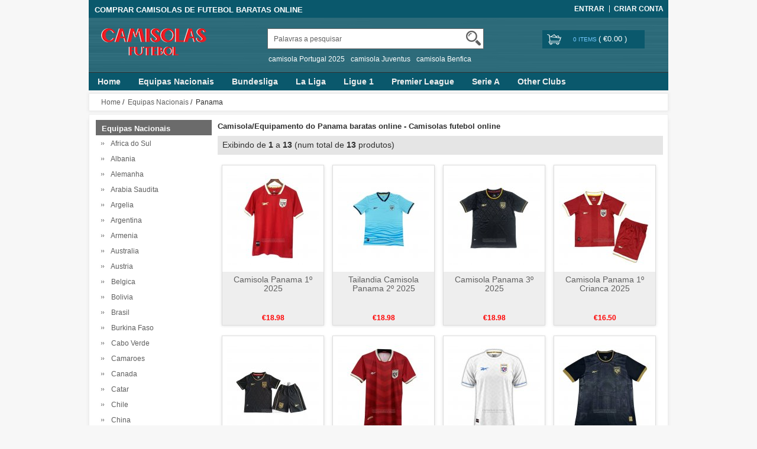

--- FILE ---
content_type: text/html; charset=utf-8
request_url: https://www.camisolasfutebolonline.com/camisola-do-panama-baratas-online-c-1_114.html
body_size: 18163
content:


<!DOCTYPE html>
<html xmlns="http://www.w3.org/1999/xhtml" dir="ltr" lang="pt">
<head>
<title>Camisola/Equipamento do Panama baratas online - Camisolas futebol online</title>
<meta name="viewport" content="width=device-width,initial-scale=1,maximum-scale=1">
<meta http-equiv="Content-Type" content="text/html; charset=utf-8" />
<meta name="keywords" content="camisola do Panama,camisola do Panama baratas,camisola Panama,camisolas Panama online" />
<meta name="description" content="Somos são loja online da Camisola/Equipamento do Panama baratas, camisola do Panama, camisa de treino, calças, calções, casaco, fato de treino ect. Procuramos boa qualidade e preços baratas. Camisola do Panama baratas online." />
<meta http-equiv="imagetoolbar" content="no" />
<base href="https://www.camisolasfutebolonline.com/" />
<link rel="stylesheet" type="text/css" href="includes/templates/rensheng_1/css/style.css" />
<link rel="stylesheet" type="text/css" href="includes/templates/rensheng_1/css/stylesheet_comment.css" />
<script type="text/javascript" src="includes/templates/rensheng_1/jscript/jquery-1.4.4.min.js" ></script>
<script type="text/javascript" src="includes/templates/rensheng_1/jscript/lunbo/bannerList.js" ></script>

</head>

<body id="index">
<!--header-->
<header>
<div class="page">

  <div class="HeaderTopRow">

    <div class="HeaderTopRows">

      <div class="BottomCorne">

        <div class="pFooter">

          <div class="skipLinks"><h2>COMPRAR CAMISOLAS DE FUTEBOL BARATAS ONLINE</h2></div>

          <ul class="links">


            
		  			<li><i></i><a href="https://www.camisolasfutebolonline.com/index.php?main_page=login" rel="nofollow">Entrar</a></li>
			<li><a href="https://www.camisolasfutebolonline.com/index.php?main_page=create_account" rel="nofollow">Criar Conta </a></li>                
          
        

          </ul>

        </div>

      </div>
      <div class="head_c">
        <!--logo-->
        <div class="logo">
        <a class="logo" href="https://www.camisolasfutebolonline.com/"><img src="images/futbol/logo.png" alt="logo" border="0"></a>
        </div>
        <!--响应式分类样式-->
       <div class="fenlei">
          <button type="button" class="navbar-toggle"> <span class="glyphicon glyphicon-menu-hamburger"></span> </button>
        </div>       
        <div class="Graphic">
        <div class="search_from">
			<form name="advanced_search" action="https://www.camisolasfutebolonline.com/advanced_search_result.html" method="get" id="advanced_search"> <input type="hidden" name="main_page" value="advanced_search_result" />    
            <input type="text" name="keyword" size="6" maxlength="30" style="" value="Palavras a pesquisar" onfocus="if (this.value == 'Palavras a pesquisar') this.value = '';" onblur="if (this.value == '') this.value = 'Palavras a pesquisar';" class="input-text" />    
            <button class="button" title="Search" id="search" type="submit"> <img src="/includes/templates/rensheng_1/images/fdj.png"> </button>
    
            </form>
            <div class="clear"></div>
          </div>
                    <div class="top_text"><a href='https://www.camisolasfutebolonline.com/search-key-camisola-Portugal-2025.html'>camisola Portugal 2025</a><a href='https://www.camisolasfutebolonline.com/search-key-camisola-Juventus.html'>camisola Juventus</a><a href='https://www.camisolasfutebolonline.com/search-key-camisola-Benfica.html'>camisola Benfica</a></div>
  
        </div>
        <!--购物车-->
       <div class="BottomCorneer">

        <p><a rel="nofollow" href="https://www.camisolasfutebolonline.com/index.php?main_page=shopping_cart" class="neis"> 0 items </a> ( <font color="#fff">&euro;0.00</font> ) </p>

      </div>       
        <div class="clear"></div>
      </div>

    </div>

    <div class="nav wrap" id="nav">

      <div class="wrap">
        <nav>
        <ul class="nav superfish">
        <li><a href="https://www.camisolasfutebolonline.com" title="Home">Home</a></li>

          
          <li><img class="nav_duibiao" src="images/Copa del mundo 2018.png" alt="Equipas Nacionais" ><a  title="Equipas Nacionais" href="https://www.camisolasfutebolonline.com/camisola-do-equipas-nacionais-baratas-online-c-1.html">Equipas Nacionais</a>

            
            <ul>

              
              <li><a href="https://www.camisolasfutebolonline.com/camisola-do-africa-do-sul-baratas-online-c-1_336.html" title="Africa do Sul">Africa do Sul</a></li>

              
              <li><a href="https://www.camisolasfutebolonline.com/camisola-do-albania-baratas-online-c-1_95.html" title="Albania">Albania</a></li>

              
              <li><a href="https://www.camisolasfutebolonline.com/camisola-do-alemanha-baratas-online-c-1_24.html" title="Alemanha">Alemanha</a></li>

              
              <li><a href="https://www.camisolasfutebolonline.com/camisola-do-arabia-saudita-baratas-online-c-1_102.html" title="Arabia Saudita">Arabia Saudita</a></li>

              
              <li><a href="https://www.camisolasfutebolonline.com/camisola-do-argelia-baratas-online-c-1_113.html" title="Argelia">Argelia</a></li>

              
              <li><a href="https://www.camisolasfutebolonline.com/camisola-do-argentina-baratas-online-c-1_35.html" title="Argentina">Argentina</a></li>

              
              <li><a href="https://www.camisolasfutebolonline.com/camisola-do-armenia-baratas-online-c-1_355.html" title="Armenia">Armenia</a></li>

              
              <li><a href="https://www.camisolasfutebolonline.com/camisola-do-australia-baratas-online-c-1_40.html" title="Australia">Australia</a></li>

              
              <li><a href="https://www.camisolasfutebolonline.com/camisola-do-austria-baratas-online-c-1_274.html" title="Austria">Austria</a></li>

              
              <li><a href="https://www.camisolasfutebolonline.com/camisola-do-belgica-baratas-online-c-1_26.html" title="Belgica">Belgica</a></li>

              
              <li><a href="https://www.camisolasfutebolonline.com/camisola-do-bolivia-baratas-online-c-1_569.html" title="Bolivia">Bolivia</a></li>

              
              <li><a href="https://www.camisolasfutebolonline.com/camisola-do-brasil-baratas-online-c-1_33.html" title="Brasil">Brasil</a></li>

              
              <li><a href="https://www.camisolasfutebolonline.com/camisola-do-burkina-faso-baratas-online-c-1_332.html" title="Burkina Faso">Burkina Faso</a></li>

              
              <li><a href="https://www.camisolasfutebolonline.com/camisola-do-cabo-verde-baratas-online-c-1_416.html" title="Cabo Verde">Cabo Verde</a></li>

              
              <li><a href="https://www.camisolasfutebolonline.com/camisola-do-camaroes-baratas-online-c-1_96.html" title="Camaroes">Camaroes</a></li>

              
              <li><a href="https://www.camisolasfutebolonline.com/camisola-do-canada-baratas-online-c-1_394.html" title="Canada">Canada</a></li>

              
              <li><a href="https://www.camisolasfutebolonline.com/camisola-do-catar-baratas-online-c-1_451.html" title="Catar">Catar</a></li>

              
              <li><a href="https://www.camisolasfutebolonline.com/camisola-do-chile-baratas-online-c-1_43.html" title="Chile">Chile</a></li>

              
              <li><a href="https://www.camisolasfutebolonline.com/camisola-do-china-baratas-online-c-1_138.html" title="China">China</a></li>

              
              <li><a href="https://www.camisolasfutebolonline.com/camisola-do-colombia-baratas-online-c-1_56.html" title="Colombia">Colombia</a></li>

              
              <li><a href="https://www.camisolasfutebolonline.com/camisola-do-comores-baratas-online-c-1_419.html" title="Comores">Comores</a></li>

              
              <li><a href="https://www.camisolasfutebolonline.com/camisola-do-congo-baratas-online-c-1_225.html" title="Congo">Congo</a></li>

              
              <li><a href="https://www.camisolasfutebolonline.com/camisola-do-coreia-do-sul-baratas-online-c-1_129.html" title="Coreia do Sul">Coreia do Sul</a></li>

              
              <li><a href="https://www.camisolasfutebolonline.com/camisola-do-costa-do-marfim-baratas-online-c-1_187.html" title="Costa do Marfim">Costa do Marfim</a></li>

              
              <li><a href="https://www.camisolasfutebolonline.com/camisola-do-costa-rica-baratas-online-c-1_49.html" title="Costa Rica">Costa Rica</a></li>

              
              <li><a href="https://www.camisolasfutebolonline.com/camisola-do-croacia-baratas-online-c-1_53.html" title="Croacia">Croacia</a></li>

              
              <li><a href="https://www.camisolasfutebolonline.com/camisola-do-dinamarca-baratas-online-c-1_139.html" title="Dinamarca">Dinamarca</a></li>

              
              <li><a href="https://www.camisolasfutebolonline.com/camisola-do-egipto-baratas-online-c-1_76.html" title="Egipto">Egipto</a></li>

              
              <li><a href="https://www.camisolasfutebolonline.com/camisola-do-el-salvador-baratas-online-c-1_244.html" title="El Salvador">El Salvador</a></li>

              
              <li><a href="https://www.camisolasfutebolonline.com/camisola-do-equador-baratas-online-c-1_245.html" title="Equador">Equador</a></li>

              
              <li><a href="https://www.camisolasfutebolonline.com/camisola-do-escocia-baratas-online-c-1_75.html" title="Escocia">Escocia</a></li>

              
              <li><a href="https://www.camisolasfutebolonline.com/camisola-do-eslovaquia-baratas-online-c-1_312.html" title="Eslovaquia">Eslovaquia</a></li>

              
              <li><a href="https://www.camisolasfutebolonline.com/camisola-do-eslovenia-baratas-online-c-1_313.html" title="Eslovenia">Eslovenia</a></li>

              
              <li><a href="https://www.camisolasfutebolonline.com/camisola-do-espanha-baratas-online-c-1_30.html" title="Espanha">Espanha</a></li>

              
              <li><a href="https://www.camisolasfutebolonline.com/camisola-do-estados-unidos-baratas-online-c-1_97.html" title="Estados Unidos">Estados Unidos</a></li>

              
              <li><a href="https://www.camisolasfutebolonline.com/camisola-do-filipinas-baratas-online-c-1_475.html" title="Filipinas">Filipinas</a></li>

              
              <li><a href="https://www.camisolasfutebolonline.com/camisola-do-finlandia-baratas-online-c-1_333.html" title="Finlandia">Finlandia</a></li>

              
              <li><a href="https://www.camisolasfutebolonline.com/camisola-do-franca-baratas-online-c-1_104.html" title="Franca">Franca</a></li>

              
              <li><a href="https://www.camisolasfutebolonline.com/camisola-do-gabao-baratas-online-c-1_405.html" title="Gabao">Gabao</a></li>

              
              <li><a href="https://www.camisolasfutebolonline.com/camisola-do-gana-baratas-online-c-1_116.html" title="Gana">Gana</a></li>

              
              <li><a href="https://www.camisolasfutebolonline.com/camisola-do-georgia-baratas-online-c-1_584.html" title="Georgia">Georgia</a></li>

              
              <li><a href="https://www.camisolasfutebolonline.com/camisola-do-grecia-baratas-online-c-1_470.html" title="Grecia">Grecia</a></li>

              
              <li><a href="https://www.camisolasfutebolonline.com/camisola-do-greenland-baratas-online-c-1_614.html" title="Greenland">Greenland</a></li>

              
              <li><a href="https://www.camisolasfutebolonline.com/camisola-do-guatemala-baratas-online-c-1_365.html" title="Guatemala">Guatemala</a></li>

              
              <li><a href="https://www.camisolasfutebolonline.com/camisola-do-guinea-baratas-online-c-1_360.html" title="Guinea">Guinea</a></li>

              
              <li><a href="https://www.camisolasfutebolonline.com/camisola-do-holanda-baratas-online-c-1_133.html" title="Holanda">Holanda</a></li>

              
              <li><a href="https://www.camisolasfutebolonline.com/camisola-do-honduras-baratas-online-c-1_205.html" title="Honduras">Honduras</a></li>

              
              <li><a href="https://www.camisolasfutebolonline.com/camisola-do-hungria-baratas-online-c-1_275.html" title="Hungria">Hungria</a></li>

              
              <li><a href="https://www.camisolasfutebolonline.com/camisola-do-indonesia-baratas-online-c-1_147.html" title="Indonesia">Indonesia</a></li>

              
              <li><a href="https://www.camisolasfutebolonline.com/camisola-do-inglaterra-baratas-online-c-1_2.html" title="Inglaterra">Inglaterra</a></li>

              
              <li><a href="https://www.camisolasfutebolonline.com/camisola-do-ira-baratas-online-c-1_36.html" title="Ira">Ira</a></li>

              
              <li><a href="https://www.camisolasfutebolonline.com/camisola-do-iraque-baratas-online-c-1_395.html" title="Iraque">Iraque</a></li>

              
              <li><a href="https://www.camisolasfutebolonline.com/camisola-do-irlanda-baratas-online-c-1_59.html" title="Irlanda">Irlanda</a></li>

              
              <li><a href="https://www.camisolasfutebolonline.com/camisola-do-irlanda-do-norte-baratas-online-c-1_471.html" title="Irlanda do Norte">Irlanda do Norte</a></li>

              
              <li><a href="https://www.camisolasfutebolonline.com/camisola-do-islandia-baratas-online-c-1_29.html" title="Islandia">Islandia</a></li>

              
              <li><a href="https://www.camisolasfutebolonline.com/camisola-do-israel-baratas-online-c-1_562.html" title="Israel">Israel</a></li>

              
              <li><a href="https://www.camisolasfutebolonline.com/camisola-do-italia-baratas-online-c-1_61.html" title="Italia">Italia</a></li>

              
              <li><a href="https://www.camisolasfutebolonline.com/camisola-do-jamaica-baratas-online-c-1_462.html" title="Jamaica">Jamaica</a></li>

              
              <li><a href="https://www.camisolasfutebolonline.com/camisola-do-japao-baratas-online-c-1_25.html" title="Japao">Japao</a></li>

              
              <li><a href="https://www.camisolasfutebolonline.com/camisola-do-kuwait-baratas-online-c-1_420.html" title="Kuwait">Kuwait</a></li>

              
              <li><a href="https://www.camisolasfutebolonline.com/camisola-do-macedonia-do-norte-baratas-online-c-1_366.html" title="Macedonia do Norte">Macedonia do Norte</a></li>

              
              <li><a href="https://www.camisolasfutebolonline.com/camisola-do-malasia-baratas-online-c-1_337.html" title="Malasia">Malasia</a></li>

              
              <li><a href="https://www.camisolasfutebolonline.com/camisola-do-malaysia-baratas-online-c-1_623.html" title="Malaysia">Malaysia</a></li>

              
              <li><a href="https://www.camisolasfutebolonline.com/camisola-do-mali-baratas-online-c-1_222.html" title="Mali">Mali</a></li>

              
              <li><a href="https://www.camisolasfutebolonline.com/camisola-do-malta-baratas-online-c-1_455.html" title="Malta">Malta</a></li>

              
              <li><a href="https://www.camisolasfutebolonline.com/camisola-do-marrocos-baratas-online-c-1_70.html" title="Marrocos">Marrocos</a></li>

              
              <li><a href="https://www.camisolasfutebolonline.com/camisola-do-mexico-baratas-online-c-1_51.html" title="Mexico">Mexico</a></li>

              
              <li><a href="https://www.camisolasfutebolonline.com/camisola-do-nigeria-baratas-online-c-1_27.html" title="Nigeria">Nigeria</a></li>

              
              <li><a href="https://www.camisolasfutebolonline.com/camisola-do-noruega-baratas-online-c-1_314.html" title="Noruega">Noruega</a></li>

              
              <li><a href="https://www.camisolasfutebolonline.com/camisola-do-nova-zelandia-baratas-online-c-1_180.html" title="Nova Zelandia">Nova Zelandia</a></li>

              
              <li><a href="https://www.camisolasfutebolonline.com/camisola-do-pais-de-gales-baratas-online-c-1_128.html" title="Pais de Gales">Pais de Gales</a></li>

              
              <li><a href="https://www.camisolasfutebolonline.com/camisola-do-palestina-baratas-online-c-1_553.html" title="Palestina">Palestina</a></li>

              
              <li><a href="https://www.camisolasfutebolonline.com/camisola-do-panama-baratas-online-c-1_114.html" title="Panama">Panama</a></li>

              
              <li><a href="https://www.camisolasfutebolonline.com/camisola-do-paraguai-baratas-online-c-1_14.html" title="Paraguai">Paraguai</a></li>

              
              <li><a href="https://www.camisolasfutebolonline.com/camisola-do-peru-baratas-online-c-1_3.html" title="Peru">Peru</a></li>

              
              <li><a href="https://www.camisolasfutebolonline.com/camisola-do-polonia-baratas-online-c-1_78.html" title="Polonia">Polonia</a></li>

              
              <li><a href="https://www.camisolasfutebolonline.com/camisola-do-portugal-baratas-online-c-1_55.html" title="Portugal">Portugal</a></li>

              
              <li><a href="https://www.camisolasfutebolonline.com/camisola-do-republica-checa-baratas-online-c-1_276.html" title="Republica Checa">Republica Checa</a></li>

              
              <li><a href="https://www.camisolasfutebolonline.com/camisola-do-rumania-baratas-online-c-1_356.html" title="Rumania">Rumania</a></li>

              
              <li><a href="https://www.camisolasfutebolonline.com/camisola-do-russia-baratas-online-c-1_402.html" title="Russia">Russia</a></li>

              
              <li><a href="https://www.camisolasfutebolonline.com/camisola-do-san-marino-baratas-online-c-1_445.html" title="San Marino">San Marino</a></li>

              
              <li><a href="https://www.camisolasfutebolonline.com/camisola-do-senegal-baratas-online-c-1_106.html" title="Senegal">Senegal</a></li>

              
              <li><a href="https://www.camisolasfutebolonline.com/camisola-do-serbia-baratas-online-c-1_79.html" title="Serbia">Serbia</a></li>

              
              <li><a href="https://www.camisolasfutebolonline.com/camisola-do-suecia-baratas-online-c-1_68.html" title="Suecia">Suecia</a></li>

              
              <li><a href="https://www.camisolasfutebolonline.com/camisola-do-suica-baratas-online-c-1_109.html" title="Suica">Suica</a></li>

              
              <li><a href="https://www.camisolasfutebolonline.com/camisola-do-tanzania-baratas-online-c-1_334.html" title="Tanzania">Tanzania</a></li>

              
              <li><a href="https://www.camisolasfutebolonline.com/camisola-do-tunisia-baratas-online-c-1_22.html" title="Tunisia">Tunisia</a></li>

              
              <li><a href="https://www.camisolasfutebolonline.com/camisola-do-turquia-baratas-online-c-1_285.html" title="Turquia">Turquia</a></li>

              
              <li><a href="https://www.camisolasfutebolonline.com/camisola-do-ucrania-baratas-online-c-1_349.html" title="Ucrania">Ucrania</a></li>

              
              <li><a href="https://www.camisolasfutebolonline.com/camisola-do-uruguai-baratas-online-c-1_115.html" title="Uruguai">Uruguai</a></li>

              
              <li><a href="https://www.camisolasfutebolonline.com/camisola-do-uzbekistan-baratas-online-c-1_628.html" title="Uzbekistan">Uzbekistan</a></li>

              
              <li><a href="https://www.camisolasfutebolonline.com/camisola-do-venezuela-baratas-online-c-1_192.html" title="Venezuela">Venezuela</a></li>

              
            </ul>

            
          </li>

          
          <li><img class="nav_duibiao" src="images/Bundesliga.png" alt="Bundesliga" ><a  title="Bundesliga" href="https://www.camisolasfutebolonline.com/camisola-do-bundesliga-baratas-online-c-6.html">Bundesliga</a>

            
            <ul>

              
              <li><a href="https://www.camisolasfutebolonline.com/camisola-do-1860-munich-baratas-online-c-6_652.html" title="1860 Munich">1860 Munich</a></li>

              
              <li><a href="https://www.camisolasfutebolonline.com/camisola-do-arminia-bielefeld-baratas-online-c-6_625.html" title="Arminia Bielefeld">Arminia Bielefeld</a></li>

              
              <li><a href="https://www.camisolasfutebolonline.com/camisola-do-bayer-leverkusen-baratas-online-c-6_122.html" title="Bayer Leverkusen">Bayer Leverkusen</a></li>

              
              <li><a href="https://www.camisolasfutebolonline.com/camisola-do-bayern-de-munique-baratas-online-c-6_19.html" title="Bayern de Munique">Bayern de Munique</a></li>

              
              <li><a href="https://www.camisolasfutebolonline.com/camisola-do-bochum-baratas-online-c-6_601.html" title="Bochum">Bochum</a></li>

              
              <li><a href="https://www.camisolasfutebolonline.com/camisola-do-borussia-monchengladbach-baratas-online-c-6_7.html" title="Borussia Monchengladbach">Borussia Monchengladbach</a></li>

              
              <li><a href="https://www.camisolasfutebolonline.com/camisola-do-dortmund-baratas-online-c-6_47.html" title="Dortmund">Dortmund</a></li>

              
              <li><a href="https://www.camisolasfutebolonline.com/camisola-do-dusseldorf-baratas-online-c-6_602.html" title="Dusseldorf">Dusseldorf</a></li>

              
              <li><a href="https://www.camisolasfutebolonline.com/camisola-do-dynamo-dresden-baratas-online-c-6_649.html" title="Dynamo Dresden">Dynamo Dresden</a></li>

              
              <li><a href="https://www.camisolasfutebolonline.com/camisola-do-eintracht-frankfurt-baratas-online-c-6_157.html" title="Eintracht Frankfurt">Eintracht Frankfurt</a></li>

              
              <li><a href="https://www.camisolasfutebolonline.com/camisola-do-greuther-furth-baratas-online-c-6_373.html" title="Greuther Furth">Greuther Furth</a></li>

              
              <li><a href="https://www.camisolasfutebolonline.com/camisola-do-hamburger-baratas-online-c-6_141.html" title="Hamburger">Hamburger</a></li>

              
              <li><a href="https://www.camisolasfutebolonline.com/camisola-do-hannover-96-baratas-online-c-6_354.html" title="Hannover 96">Hannover 96</a></li>

              
              <li><a href="https://www.camisolasfutebolonline.com/camisola-do-hansa-rostock-baratas-online-c-6_627.html" title="Hansa Rostock">Hansa Rostock</a></li>

              
              <li><a href="https://www.camisolasfutebolonline.com/camisola-do-heidenheim-baratas-online-c-6_543.html" title="Heidenheim">Heidenheim</a></li>

              
              <li><a href="https://www.camisolasfutebolonline.com/camisola-do-hertha-bsc-baratas-online-c-6_254.html" title="Hertha BSC">Hertha BSC</a></li>

              
              <li><a href="https://www.camisolasfutebolonline.com/camisola-do-hoffenheim-baratas-online-c-6_363.html" title="Hoffenheim">Hoffenheim</a></li>

              
              <li><a href="https://www.camisolasfutebolonline.com/camisola-do-holstein-kiel-baratas-online-c-6_596.html" title="Holstein Kiel">Holstein Kiel</a></li>

              
              <li><a href="https://www.camisolasfutebolonline.com/camisola-do-kaiserslautern-baratas-online-c-6_606.html" title="Kaiserslautern">Kaiserslautern</a></li>

              
              <li><a href="https://www.camisolasfutebolonline.com/camisola-do-karlsruher-baratas-online-c-6_603.html" title="Karlsruher">Karlsruher</a></li>

              
              <li><a href="https://www.camisolasfutebolonline.com/camisola-do-koln-baratas-online-c-6_255.html" title="Koln">Koln</a></li>

              
              <li><a href="https://www.camisolasfutebolonline.com/camisola-do-magdeburg-baratas-online-c-6_635.html" title="Magdeburg">Magdeburg</a></li>

              
              <li><a href="https://www.camisolasfutebolonline.com/camisola-do-mainz-05-baratas-online-c-6_434.html" title="Mainz 05">Mainz 05</a></li>

              
              <li><a href="https://www.camisolasfutebolonline.com/camisola-do-nurnberg-baratas-online-c-6_335.html" title="Nurnberg">Nurnberg</a></li>

              
              <li><a href="https://www.camisolasfutebolonline.com/camisola-do-preussen-munster-baratas-online-c-6_650.html" title="Preussen Munster">Preussen Munster</a></li>

              
              <li><a href="https://www.camisolasfutebolonline.com/camisola-do-rb-leipzig-baratas-online-c-6_146.html" title="RB Leipzig">RB Leipzig</a></li>

              
              <li><a href="https://www.camisolasfutebolonline.com/camisola-do-rotweiss-essen-baratas-online-c-6_653.html" title="Rot-Weiss Essen">Rot-Weiss Essen</a></li>

              
              <li><a href="https://www.camisolasfutebolonline.com/camisola-do-sc-freiburg-baratas-online-c-6_542.html" title="SC Freiburg">SC Freiburg</a></li>

              
              <li><a href="https://www.camisolasfutebolonline.com/camisola-do-schalke-04-baratas-online-c-6_72.html" title="Schalke 04">Schalke 04</a></li>

              
              <li><a href="https://www.camisolasfutebolonline.com/camisola-do-st-pauli-baratas-online-c-6_387.html" title="St. Pauli">St. Pauli</a></li>

              
              <li><a href="https://www.camisolasfutebolonline.com/camisola-do-stuttgart-baratas-online-c-6_403.html" title="Stuttgart">Stuttgart</a></li>

              
              <li><a href="https://www.camisolasfutebolonline.com/camisola-do-union-berlin-baratas-online-c-6_376.html" title="Union Berlin">Union Berlin</a></li>

              
              <li><a href="https://www.camisolasfutebolonline.com/camisola-do-watford-baratas-online-c-6_378.html" title="Watford">Watford</a></li>

              
              <li><a href="https://www.camisolasfutebolonline.com/camisola-do-werder-bremen-baratas-online-c-6_204.html" title="Werder Bremen">Werder Bremen</a></li>

              
              <li><a href="https://www.camisolasfutebolonline.com/camisola-do-wolfsburg-baratas-online-c-6_118.html" title="Wolfsburg">Wolfsburg</a></li>

              
            </ul>

            
          </li>

          
          <li><img class="nav_duibiao" src="images/La Liga.png" alt="La Liga" ><a  title="La Liga" href="https://www.camisolasfutebolonline.com/camisola-do-la-liga-baratas-online-c-16.html">La Liga</a>

            
            <ul>

              
              <li><a href="https://www.camisolasfutebolonline.com/camisola-do-alaves-baratas-online-c-16_101.html" title="Alaves">Alaves</a></li>

              
              <li><a href="https://www.camisolasfutebolonline.com/camisola-do-albacete-baratas-online-c-16_268.html" title="Albacete">Albacete</a></li>

              
              <li><a href="https://www.camisolasfutebolonline.com/camisola-do-alcorcon-baratas-online-c-16_406.html" title="Alcorcon">Alcorcon</a></li>

              
              <li><a href="https://www.camisolasfutebolonline.com/camisola-do-almeria-baratas-online-c-16_277.html" title="Almeria">Almeria</a></li>

              
              <li><a href="https://www.camisolasfutebolonline.com/camisola-do-athletic-bilbao-baratas-online-c-16_88.html" title="Athletic Bilbao">Athletic Bilbao</a></li>

              
              <li><a href="https://www.camisolasfutebolonline.com/camisola-do-atletico-madrid-baratas-online-c-16_89.html" title="Atletico Madrid">Atletico Madrid</a></li>

              
              <li><a href="https://www.camisolasfutebolonline.com/camisola-do-barcelona-baratas-online-c-16_37.html" title="Barcelona">Barcelona</a></li>

              
              <li><a href="https://www.camisolasfutebolonline.com/camisola-do-burgos-baratas-online-c-16_453.html" title="Burgos">Burgos</a></li>

              
              <li><a href="https://www.camisolasfutebolonline.com/camisola-do-cadiz-baratas-online-c-16_142.html" title="Cadiz">Cadiz</a></li>

              
              <li><a href="https://www.camisolasfutebolonline.com/camisola-do-cartagena-baratas-online-c-16_325.html" title="Cartagena">Cartagena</a></li>

              
              <li><a href="https://www.camisolasfutebolonline.com/camisola-do-castellon-baratas-online-c-16_326.html" title="Castellon">Castellon</a></li>

              
              <li><a href="https://www.camisolasfutebolonline.com/camisola-do-cd-lugo-baratas-online-c-16_407.html" title="CD Lugo">CD Lugo</a></li>

              
              <li><a href="https://www.camisolasfutebolonline.com/camisola-do-celta-de-vigo-baratas-online-c-16_131.html" title="Celta de Vigo">Celta de Vigo</a></li>

              
              <li><a href="https://www.camisolasfutebolonline.com/camisola-do-cordoba-baratas-online-c-16_598.html" title="Cordoba">Cordoba</a></li>

              
              <li><a href="https://www.camisolasfutebolonline.com/camisola-do-deportivo-la-coruna-baratas-online-c-16_17.html" title="Deportivo La Coruna">Deportivo La Coruna</a></li>

              
              <li><a href="https://www.camisolasfutebolonline.com/camisola-do-eibar-baratas-online-c-16_183.html" title="Eibar">Eibar</a></li>

              
              <li><a href="https://www.camisolasfutebolonline.com/camisola-do-elche-baratas-online-c-16_269.html" title="Elche">Elche</a></li>

              
              <li><a href="https://www.camisolasfutebolonline.com/camisola-do-espanyol-baratas-online-c-16_166.html" title="Espanyol">Espanyol</a></li>

              
              <li><a href="https://www.camisolasfutebolonline.com/camisola-do-getafe-baratas-online-c-16_176.html" title="Getafe">Getafe</a></li>

              
              <li><a href="https://www.camisolasfutebolonline.com/camisola-do-girona-baratas-online-c-16_379.html" title="Girona">Girona</a></li>

              
              <li><a href="https://www.camisolasfutebolonline.com/camisola-do-granada-baratas-online-c-16_158.html" title="Granada">Granada</a></li>

              
              <li><a href="https://www.camisolasfutebolonline.com/camisola-do-hercules-baratas-online-c-16_629.html" title="Hercules">Hercules</a></li>

              
              <li><a href="https://www.camisolasfutebolonline.com/camisola-do-las-palmas-baratas-online-c-16_65.html" title="Las Palmas">Las Palmas</a></li>

              
              <li><a href="https://www.camisolasfutebolonline.com/camisola-do-leganes-baratas-online-c-16_136.html" title="Leganes">Leganes</a></li>

              
              <li><a href="https://www.camisolasfutebolonline.com/camisola-do-levante-baratas-online-c-16_181.html" title="Levante">Levante</a></li>

              
              <li><a href="https://www.camisolasfutebolonline.com/camisola-do-logrones-baratas-online-c-16_321.html" title="Logrones">Logrones</a></li>

              
              <li><a href="https://www.camisolasfutebolonline.com/camisola-do-malaga-baratas-online-c-16_107.html" title="Malaga">Malaga</a></li>

              
              <li><a href="https://www.camisolasfutebolonline.com/camisola-do-mallorca-baratas-online-c-16_374.html" title="Mallorca">Mallorca</a></li>

              
              <li><a href="https://www.camisolasfutebolonline.com/camisola-do-mirandes-baratas-online-c-16_552.html" title="Mirandes">Mirandes</a></li>

              
              <li><a href="https://www.camisolasfutebolonline.com/camisola-do-numancia-baratas-online-c-16_408.html" title="Numancia">Numancia</a></li>

              
              <li><a href="https://www.camisolasfutebolonline.com/camisola-do-osasuna-baratas-online-c-16_226.html" title="Osasuna">Osasuna</a></li>

              
              <li><a href="https://www.camisolasfutebolonline.com/camisola-do-rayo-vallecano-baratas-online-c-16_52.html" title="Rayo Vallecano">Rayo Vallecano</a></li>

              
              <li><a href="https://www.camisolasfutebolonline.com/camisola-do-real-betis-baratas-online-c-16_82.html" title="Real Betis">Real Betis</a></li>

              
              <li><a href="https://www.camisolasfutebolonline.com/camisola-do-real-madrid-baratas-online-c-16_28.html" title="Real Madrid">Real Madrid</a></li>

              
              <li><a href="https://www.camisolasfutebolonline.com/camisola-do-real-murcia-baratas-online-c-16_446.html" title="Real Murcia">Real Murcia</a></li>

              
              <li><a href="https://www.camisolasfutebolonline.com/camisola-do-real-oviedo-baratas-online-c-16_184.html" title="Real Oviedo">Real Oviedo</a></li>

              
              <li><a href="https://www.camisolasfutebolonline.com/camisola-do-real-sociedade-baratas-online-c-16_112.html" title="Real Sociedade">Real Sociedade</a></li>

              
              <li><a href="https://www.camisolasfutebolonline.com/camisola-do-real-valladolid-baratas-online-c-16_159.html" title="Real Valladolid">Real Valladolid</a></li>

              
              <li><a href="https://www.camisolasfutebolonline.com/camisola-do-real-zaragoza-baratas-online-c-16_167.html" title="Real Zaragoza">Real Zaragoza</a></li>

              
              <li><a href="https://www.camisolasfutebolonline.com/camisola-do-recreativo-de-huelva-baratas-online-c-16_547.html" title="Recreativo de Huelva">Recreativo de Huelva</a></li>

              
              <li><a href="https://www.camisolasfutebolonline.com/camisola-do-santander-baratas-online-c-16_270.html" title="Santander">Santander</a></li>

              
              <li><a href="https://www.camisolasfutebolonline.com/camisola-do-sd-huesca-baratas-online-c-16_168.html" title="SD Huesca">SD Huesca</a></li>

              
              <li><a href="https://www.camisolasfutebolonline.com/camisola-do-sevilha-baratas-online-c-16_87.html" title="Sevilha">Sevilha</a></li>

              
              <li><a href="https://www.camisolasfutebolonline.com/camisola-do-sporting-gijon-baratas-online-c-16_103.html" title="Sporting Gijon">Sporting Gijon</a></li>

              
              <li><a href="https://www.camisolasfutebolonline.com/camisola-do-tenerife-baratas-online-c-16_327.html" title="Tenerife">Tenerife</a></li>

              
              <li><a href="https://www.camisolasfutebolonline.com/camisola-do-valencia-baratas-online-c-16_81.html" title="Valencia">Valencia</a></li>

              
              <li><a href="https://www.camisolasfutebolonline.com/camisola-do-villarreal-baratas-online-c-16_315.html" title="Villarreal">Villarreal</a></li>

              
            </ul>

            
          </li>

          
          <li><img class="nav_duibiao" src="images/Ligue 1.png" alt="Ligue 1" ><a  title="Ligue 1" href="https://www.camisolasfutebolonline.com/camisola-do-ligue-1-baratas-online-c-4.html">Ligue 1</a>

            
            <ul>

              
              <li><a href="https://www.camisolasfutebolonline.com/camisola-do-angers-sco-baratas-online-c-4_271.html" title="Angers SCO">Angers SCO</a></li>

              
              <li><a href="https://www.camisolasfutebolonline.com/camisola-do-auxerre-baratas-online-c-4_437.html" title="Auxerre">Auxerre</a></li>

              
              <li><a href="https://www.camisolasfutebolonline.com/camisola-do-bordeaux-baratas-online-c-4_5.html" title="Bordeaux">Bordeaux</a></li>

              
              <li><a href="https://www.camisolasfutebolonline.com/camisola-do-clermont-baratas-online-c-4_396.html" title="Clermont">Clermont</a></li>

              
              <li><a href="https://www.camisolasfutebolonline.com/camisola-do-ea-guingamp-baratas-online-c-4_304.html" title="EA Guingamp">EA Guingamp</a></li>

              
              <li><a href="https://www.camisolasfutebolonline.com/camisola-do-fc-metz-baratas-online-c-4_328.html" title="FC Metz">FC Metz</a></li>

              
              <li><a href="https://www.camisolasfutebolonline.com/camisola-do-fc-nantes-baratas-online-c-4_316.html" title="FC Nantes">FC Nantes</a></li>

              
              <li><a href="https://www.camisolasfutebolonline.com/camisola-do-le-havre-baratas-online-c-4_607.html" title="Le Havre">Le Havre</a></li>

              
              <li><a href="https://www.camisolasfutebolonline.com/camisola-do-lille-baratas-online-c-4_160.html" title="Lille">Lille</a></li>

              
              <li><a href="https://www.camisolasfutebolonline.com/camisola-do-lorient-baratas-online-c-4_317.html" title="Lorient">Lorient</a></li>

              
              <li><a href="https://www.camisolasfutebolonline.com/camisola-do-lyon-baratas-online-c-4_21.html" title="Lyon">Lyon</a></li>

              
              <li><a href="https://www.camisolasfutebolonline.com/camisola-do-monaco-baratas-online-c-4_127.html" title="Monaco">Monaco</a></li>

              
              <li><a href="https://www.camisolasfutebolonline.com/camisola-do-montpellier-baratas-online-c-4_400.html" title="Montpellier">Montpellier</a></li>

              
              <li><a href="https://www.camisolasfutebolonline.com/camisola-do-nice-baratas-online-c-4_94.html" title="Nice">Nice</a></li>

              
              <li><a href="https://www.camisolasfutebolonline.com/camisola-do-olympique-marsella-baratas-online-c-4_38.html" title="Olympique Marsella">Olympique Marsella</a></li>

              
              <li><a href="https://www.camisolasfutebolonline.com/camisola-do-paris-fc-baratas-online-c-4_636.html" title="Paris FC">Paris FC</a></li>

              
              <li><a href="https://www.camisolasfutebolonline.com/camisola-do-paris-saintgermain-baratas-online-c-4_67.html" title="Paris Saint-Germain">Paris Saint-Germain</a></li>

              
              <li><a href="https://www.camisolasfutebolonline.com/camisola-do-rc-lens-baratas-online-c-4_318.html" title="RC Lens">RC Lens</a></li>

              
              <li><a href="https://www.camisolasfutebolonline.com/camisola-do-saintetienne-baratas-online-c-4_256.html" title="Saint-Etienne">Saint-Etienne</a></li>

              
              <li><a href="https://www.camisolasfutebolonline.com/camisola-do-sc-bastia-baratas-online-c-4_656.html" title="SC Bastia">SC Bastia</a></li>

              
              <li><a href="https://www.camisolasfutebolonline.com/camisola-do-stade-brestois-baratas-online-c-4_401.html" title="Stade Brestois">Stade Brestois</a></li>

              
              <li><a href="https://www.camisolasfutebolonline.com/camisola-do-stade-de-reims-baratas-online-c-4_388.html" title="Stade de Reims">Stade de Reims</a></li>

              
              <li><a href="https://www.camisolasfutebolonline.com/camisola-do-stade-rennais-baratas-online-c-4_267.html" title="Stade Rennais">Stade Rennais</a></li>

              
              <li><a href="https://www.camisolasfutebolonline.com/camisola-do-strasbourg-baratas-online-c-4_257.html" title="Strasbourg">Strasbourg</a></li>

              
              <li><a href="https://www.camisolasfutebolonline.com/camisola-do-toulouse-baratas-online-c-4_409.html" title="Toulouse">Toulouse</a></li>

              
              <li><a href="https://www.camisolasfutebolonline.com/camisola-do-versailles-baratas-online-c-4_608.html" title="Versailles">Versailles</a></li>

              
            </ul>

            
          </li>

          
          <li><img class="nav_duibiao" src="images/Premier League.png" alt="Premier League" ><a  title="Premier League" href="https://www.camisolasfutebolonline.com/camisola-do-premier-league-baratas-online-c-8.html">Premier League</a>

            
            <ul>

              
              <li><a href="https://www.camisolasfutebolonline.com/camisola-do-afc-richmond-baratas-online-c-8_482.html" title="AFC Richmond">AFC Richmond</a></li>

              
              <li><a href="https://www.camisolasfutebolonline.com/camisola-do-arsenal-baratas-online-c-8_50.html" title="Arsenal">Arsenal</a></li>

              
              <li><a href="https://www.camisolasfutebolonline.com/camisola-do-aston-villa-baratas-online-c-8_54.html" title="Aston Villa">Aston Villa</a></li>

              
              <li><a href="https://www.camisolasfutebolonline.com/camisola-do-birmingham-city-baratas-online-c-8_372.html" title="Birmingham City">Birmingham City</a></li>

              
              <li><a href="https://www.camisolasfutebolonline.com/camisola-do-blackburn-rovers-baratas-online-c-8_382.html" title="Blackburn Rovers">Blackburn Rovers</a></li>

              
              <li><a href="https://www.camisolasfutebolonline.com/camisola-do-blackpool-baratas-online-c-8_639.html" title="Blackpool">Blackpool</a></li>

              
              <li><a href="https://www.camisolasfutebolonline.com/camisola-do-bolton-wanderers-baratas-online-c-8_599.html" title="Bolton Wanderers">Bolton Wanderers</a></li>

              
              <li><a href="https://www.camisolasfutebolonline.com/camisola-do-bournemouth-baratas-online-c-8_182.html" title="Bournemouth">Bournemouth</a></li>

              
              <li><a href="https://www.camisolasfutebolonline.com/camisola-do-bradford-city-baratas-online-c-8_642.html" title="Bradford City">Bradford City</a></li>

              
              <li><a href="https://www.camisolasfutebolonline.com/camisola-do-brentford-baratas-online-c-8_377.html" title="Brentford">Brentford</a></li>

              
              <li><a href="https://www.camisolasfutebolonline.com/camisola-do-brighton-hove-albion-baratas-online-c-8_172.html" title="Brighton & Hove Albion">Brighton & Hove Albion</a></li>

              
              <li><a href="https://www.camisolasfutebolonline.com/camisola-do-bristol-city-baratas-online-c-8_383.html" title="Bristol City">Bristol City</a></li>

              
              <li><a href="https://www.camisolasfutebolonline.com/camisola-do-bristol-rovers-baratas-online-c-8_611.html" title="Bristol Rovers">Bristol Rovers</a></li>

              
              <li><a href="https://www.camisolasfutebolonline.com/camisola-do-burnley-baratas-online-c-8_263.html" title="Burnley">Burnley</a></li>

              
              <li><a href="https://www.camisolasfutebolonline.com/camisola-do-cardiff-city-baratas-online-c-8_173.html" title="Cardiff City">Cardiff City</a></li>

              
              <li><a href="https://www.camisolasfutebolonline.com/camisola-do-charlton-athletic-baratas-online-c-8_399.html" title="Charlton Athletic">Charlton Athletic</a></li>

              
              <li><a href="https://www.camisolasfutebolonline.com/camisola-do-chelsea-baratas-online-c-8_46.html" title="Chelsea">Chelsea</a></li>

              
              <li><a href="https://www.camisolasfutebolonline.com/camisola-do-coventry-city-baratas-online-c-8_391.html" title="Coventry City">Coventry City</a></li>

              
              <li><a href="https://www.camisolasfutebolonline.com/camisola-do-crystal-palace-baratas-online-c-8_179.html" title="Crystal Palace">Crystal Palace</a></li>

              
              <li><a href="https://www.camisolasfutebolonline.com/camisola-do-derby-county-baratas-online-c-8_264.html" title="Derby County">Derby County</a></li>

              
              <li><a href="https://www.camisolasfutebolonline.com/camisola-do-everton-baratas-online-c-8_15.html" title="Everton">Everton</a></li>

              
              <li><a href="https://www.camisolasfutebolonline.com/camisola-do-fulham-baratas-online-c-8_162.html" title="Fulham">Fulham</a></li>

              
              <li><a href="https://www.camisolasfutebolonline.com/camisola-do-hashtag-united-baratas-online-c-8_561.html" title="Hashtag United">Hashtag United</a></li>

              
              <li><a href="https://www.camisolasfutebolonline.com/camisola-do-huddersfield-town-afc-baratas-online-c-8_605.html" title="Huddersfield Town  A.F.C">Huddersfield Town  A.F.C</a></li>

              
              <li><a href="https://www.camisolasfutebolonline.com/camisola-do-huddersfield-town-afc-baratas-online-c-8_86.html" title="Huddersfield Town A.F.C">Huddersfield Town A.F.C</a></li>

              
              <li><a href="https://www.camisolasfutebolonline.com/camisola-do-hull-city-baratas-online-c-8_418.html" title="Hull City">Hull City</a></li>

              
              <li><a href="https://www.camisolasfutebolonline.com/camisola-do-ipswich-town-baratas-online-c-8_546.html" title="Ipswich Town">Ipswich Town</a></li>

              
              <li><a href="https://www.camisolasfutebolonline.com/camisola-do-leeds-united-baratas-online-c-8_163.html" title="Leeds United">Leeds United</a></li>

              
              <li><a href="https://www.camisolasfutebolonline.com/camisola-do-leicester-city-baratas-online-c-8_303.html" title="Leicester City">Leicester City</a></li>

              
              <li><a href="https://www.camisolasfutebolonline.com/camisola-do-lincoln-city-baratas-online-c-8_528.html" title="Lincoln City">Lincoln City</a></li>

              
              <li><a href="https://www.camisolasfutebolonline.com/camisola-do-liverpool-baratas-online-c-8_9.html" title="Liverpool">Liverpool</a></li>

              
              <li><a href="https://www.camisolasfutebolonline.com/camisola-do-luton-town-baratas-online-c-8_246.html" title="Luton Town">Luton Town</a></li>

              
              <li><a href="https://www.camisolasfutebolonline.com/camisola-do-manchester-city-baratas-online-c-8_41.html" title="Manchester City">Manchester City</a></li>

              
              <li><a href="https://www.camisolasfutebolonline.com/camisola-do-manchester-united-baratas-online-c-8_18.html" title="Manchester United">Manchester United</a></li>

              
              <li><a href="https://www.camisolasfutebolonline.com/camisola-do-middlesbrough-baratas-online-c-8_367.html" title="Middlesbrough">Middlesbrough</a></li>

              
              <li><a href="https://www.camisolasfutebolonline.com/camisola-do-millwall-baratas-online-c-8_541.html" title="Millwall">Millwall</a></li>

              
              <li><a href="https://www.camisolasfutebolonline.com/camisola-do-newcastle-united-baratas-online-c-8_90.html" title="Newcastle United">Newcastle United</a></li>

              
              <li><a href="https://www.camisolasfutebolonline.com/camisola-do-northampton-town-baratas-online-c-8_640.html" title="Northampton Town">Northampton Town</a></li>

              
              <li><a href="https://www.camisolasfutebolonline.com/camisola-do-norwich-city-baratas-online-c-8_260.html" title="Norwich City">Norwich City</a></li>

              
              <li><a href="https://www.camisolasfutebolonline.com/camisola-do-nottingham-forest-baratas-online-c-8_272.html" title="Nottingham Forest">Nottingham Forest</a></li>

              
              <li><a href="https://www.camisolasfutebolonline.com/camisola-do-plymouth-argyle-baratas-online-c-8_551.html" title="Plymouth Argyle">Plymouth Argyle</a></li>

              
              <li><a href="https://www.camisolasfutebolonline.com/camisola-do-port-vale-baratas-online-c-8_643.html" title="Port Vale">Port Vale</a></li>

              
              <li><a href="https://www.camisolasfutebolonline.com/camisola-do-portsmouth-baratas-online-c-8_597.html" title="Portsmouth">Portsmouth</a></li>

              
              <li><a href="https://www.camisolasfutebolonline.com/camisola-do-preston-north-end-baratas-online-c-8_645.html" title="Preston North End">Preston North End</a></li>

              
              <li><a href="https://www.camisolasfutebolonline.com/camisola-do-queens-park-rangers-baratas-online-c-8_448.html" title="Queens Park Rangers">Queens Park Rangers</a></li>

              
              <li><a href="https://www.camisolasfutebolonline.com/camisola-do-reading-baratas-online-c-8_593.html" title="Reading">Reading</a></li>

              
              <li><a href="https://www.camisolasfutebolonline.com/camisola-do-rotherham-united-baratas-online-c-8_644.html" title="Rotherham United">Rotherham United</a></li>

              
              <li><a href="https://www.camisolasfutebolonline.com/camisola-do-sheffield-united-baratas-online-c-8_249.html" title="Sheffield United">Sheffield United</a></li>

              
              <li><a href="https://www.camisolasfutebolonline.com/camisola-do-sheffield-wednesday-baratas-online-c-8_529.html" title="Sheffield Wednesday">Sheffield Wednesday</a></li>

              
              <li><a href="https://www.camisolasfutebolonline.com/camisola-do-southampton-baratas-online-c-8_132.html" title="Southampton">Southampton</a></li>

              
              <li><a href="https://www.camisolasfutebolonline.com/camisola-do-stoke-city-baratas-online-c-8_368.html" title="Stoke City">Stoke City</a></li>

              
              <li><a href="https://www.camisolasfutebolonline.com/camisola-do-sunderland-baratas-online-c-8_124.html" title="Sunderland">Sunderland</a></li>

              
              <li><a href="https://www.camisolasfutebolonline.com/camisola-do-swansea-city-baratas-online-c-8_265.html" title="Swansea City">Swansea City</a></li>

              
              <li><a href="https://www.camisolasfutebolonline.com/camisola-do-walsall-baratas-online-c-8_651.html" title="Walsall">Walsall</a></li>

              
              <li><a href="https://www.camisolasfutebolonline.com/camisola-do-watford-baratas-online-c-8_253.html" title="Watford">Watford</a></li>

              
              <li><a href="https://www.camisolasfutebolonline.com/camisola-do-west-bromwich-albion-baratas-online-c-8_85.html" title="West Bromwich Albion">West Bromwich Albion</a></li>

              
              <li><a href="https://www.camisolasfutebolonline.com/camisola-do-west-ham-baratas-online-c-8_83.html" title="West Ham">West Ham</a></li>

              
              <li><a href="https://www.camisolasfutebolonline.com/camisola-do-wolves-baratas-online-c-8_145.html" title="Wolves">Wolves</a></li>

              
              <li><a href="https://www.camisolasfutebolonline.com/camisola-do-wrexham-baratas-online-c-8_530.html" title="Wrexham">Wrexham</a></li>

              
            </ul>

            
          </li>

          
          <li><img class="nav_duibiao" src="images/Serie A.png" alt="Serie A" ><a  title="Serie A" href="https://www.camisolasfutebolonline.com/camisola-do-serie-a-baratas-online-c-10.html">Serie A</a>

            
            <ul>

              
              <li><a href="https://www.camisolasfutebolonline.com/camisola-do-ac-milao-baratas-online-c-10_99.html" title="AC Milao">AC Milao</a></li>

              
              <li><a href="https://www.camisolasfutebolonline.com/camisola-do-ac-monza-baratas-online-c-10_456.html" title="AC Monza">AC Monza</a></li>

              
              <li><a href="https://www.camisolasfutebolonline.com/camisola-do-atalanta-baratas-online-c-10_108.html" title="Atalanta">Atalanta</a></li>

              
              <li><a href="https://www.camisolasfutebolonline.com/camisola-do-bari-baratas-online-c-10_463.html" title="Bari">Bari</a></li>

              
              <li><a href="https://www.camisolasfutebolonline.com/camisola-do-bologna-baratas-online-c-10_324.html" title="Bologna">Bologna</a></li>

              
              <li><a href="https://www.camisolasfutebolonline.com/camisola-do-boreale-baratas-online-c-10_567.html" title="Boreale">Boreale</a></li>

              
              <li><a href="https://www.camisolasfutebolonline.com/camisola-do-brescia-baratas-online-c-10_266.html" title="Brescia">Brescia</a></li>

              
              <li><a href="https://www.camisolasfutebolonline.com/camisola-do-cagliari-calcio-baratas-online-c-10_320.html" title="Cagliari Calcio">Cagliari Calcio</a></li>

              
              <li><a href="https://www.camisolasfutebolonline.com/camisola-do-como-1907-baratas-online-c-10_600.html" title="Como 1907">Como 1907</a></li>

              
              <li><a href="https://www.camisolasfutebolonline.com/camisola-do-cremonese-baratas-online-c-10_581.html" title="Cremonese">Cremonese</a></li>

              
              <li><a href="https://www.camisolasfutebolonline.com/camisola-do-empoli-baratas-online-c-10_384.html" title="Empoli">Empoli</a></li>

              
              <li><a href="https://www.camisolasfutebolonline.com/camisola-do-fiorentina-baratas-online-c-10_92.html" title="Fiorentina">Fiorentina</a></li>

              
              <li><a href="https://www.camisolasfutebolonline.com/camisola-do-frosinone-baratas-online-c-10_568.html" title="Frosinone">Frosinone</a></li>

              
              <li><a href="https://www.camisolasfutebolonline.com/camisola-do-genoa-baratas-online-c-10_414.html" title="Genoa">Genoa</a></li>

              
              <li><a href="https://www.camisolasfutebolonline.com/camisola-do-hellas-verona-baratas-online-c-10_392.html" title="Hellas Verona">Hellas Verona</a></li>

              
              <li><a href="https://www.camisolasfutebolonline.com/camisola-do-inter-de-milao-baratas-online-c-10_11.html" title="Inter de Milao">Inter de Milao</a></li>

              
              <li><a href="https://www.camisolasfutebolonline.com/camisola-do-juventus-baratas-online-c-10_23.html" title="Juventus">Juventus</a></li>

              
              <li><a href="https://www.camisolasfutebolonline.com/camisola-do-lazio-baratas-online-c-10_117.html" title="Lazio">Lazio</a></li>

              
              <li><a href="https://www.camisolasfutebolonline.com/camisola-do-lecce-baratas-online-c-10_280.html" title="Lecce">Lecce</a></li>

              
              <li><a href="https://www.camisolasfutebolonline.com/camisola-do-naples-baratas-online-c-10_63.html" title="Naples">Naples</a></li>

              
              <li><a href="https://www.camisolasfutebolonline.com/camisola-do-palermo-baratas-online-c-10_415.html" title="Palermo">Palermo</a></li>

              
              <li><a href="https://www.camisolasfutebolonline.com/camisola-do-parma-baratas-online-c-10_164.html" title="Parma">Parma</a></li>

              
              <li><a href="https://www.camisolasfutebolonline.com/camisola-do-pescara-baratas-online-c-10_431.html" title="Pescara">Pescara</a></li>

              
              <li><a href="https://www.camisolasfutebolonline.com/camisola-do-roma-baratas-online-c-10_69.html" title="Roma">Roma</a></li>

              
              <li><a href="https://www.camisolasfutebolonline.com/camisola-do-salernitana-baratas-online-c-10_385.html" title="Salernitana">Salernitana</a></li>

              
              <li><a href="https://www.camisolasfutebolonline.com/camisola-do-sampdoria-baratas-online-c-10_137.html" title="Sampdoria">Sampdoria</a></li>

              
              <li><a href="https://www.camisolasfutebolonline.com/camisola-do-sassuolo-baratas-online-c-10_174.html" title="Sassuolo">Sassuolo</a></li>

              
              <li><a href="https://www.camisolasfutebolonline.com/camisola-do-spezia-baratas-online-c-10_386.html" title="Spezia">Spezia</a></li>

              
              <li><a href="https://www.camisolasfutebolonline.com/camisola-do-turin-baratas-online-c-10_119.html" title="Turin">Turin</a></li>

              
              <li><a href="https://www.camisolasfutebolonline.com/camisola-do-udinese-baratas-online-c-10_165.html" title="Udinese">Udinese</a></li>

              
              <li><a href="https://www.camisolasfutebolonline.com/camisola-do-venezia-baratas-online-c-10_375.html" title="Venezia">Venezia</a></li>

              
            </ul>

            
          </li>

          
          <li><img class="nav_duibiao" src="images/Serie A.png" alt="Serie A" ><a  title="Other Clubs" href="https://www.camisolasfutebolonline.com/camisola-do-other-clubs-baratas-online-c-12.html">Other Clubs</a>

            
            <ul>

              
              <li><a href="https://www.camisolasfutebolonline.com/camisola-do-1k-fc-baratas-online-c-12_583.html" title="1K FC">1K FC</a></li>

              
              <li><a href="https://www.camisolasfutebolonline.com/camisola-do-aberdeen-baratas-online-c-12_300.html" title="Aberdeen">Aberdeen</a></li>

              
              <li><a href="https://www.camisolasfutebolonline.com/camisola-do-adelaide-united-baratas-online-c-12_563.html" title="Adelaide United">Adelaide United</a></li>

              
              <li><a href="https://www.camisolasfutebolonline.com/camisola-do-aek-athens-baratas-online-c-12_654.html" title="AEK Athens">AEK Athens</a></li>

              
              <li><a href="https://www.camisolasfutebolonline.com/camisola-do-aik-baratas-online-c-12_227.html" title="AIK">AIK</a></li>

              
              <li><a href="https://www.camisolasfutebolonline.com/camisola-do-ajax-baratas-online-c-12_84.html" title="Ajax">Ajax</a></li>

              
              <li><a href="https://www.camisolasfutebolonline.com/camisola-do-al-ahly-baratas-online-c-12_342.html" title="Al Ahly">Al Ahly</a></li>

              
              <li><a href="https://www.camisolasfutebolonline.com/camisola-do-al-nassr-baratas-online-c-12_459.html" title="Al Nassr">Al Nassr</a></li>

              
              <li><a href="https://www.camisolasfutebolonline.com/camisola-do-alahli-baratas-online-c-12_544.html" title="Al-Ahli">Al-Ahli</a></li>

              
              <li><a href="https://www.camisolasfutebolonline.com/camisola-do-alahli-saudi-baratas-online-c-12_350.html" title="Al-Ahli Saudi">Al-Ahli Saudi</a></li>

              
              <li><a href="https://www.camisolasfutebolonline.com/camisola-do-alhilal-baratas-online-c-12_148.html" title="Al-Hilal">Al-Hilal</a></li>

              
              <li><a href="https://www.camisolasfutebolonline.com/camisola-do-albirex-niigata-baratas-online-c-12_483.html" title="Albirex Niigata">Albirex Niigata</a></li>

              
              <li><a href="https://www.camisolasfutebolonline.com/camisola-do-alianza-lima-baratas-online-c-12_572.html" title="Alianza Lima">Alianza Lima</a></li>

              
              <li><a href="https://www.camisolasfutebolonline.com/camisola-do-amazonas-baratas-online-c-12_646.html" title="Amazonas">Amazonas</a></li>

              
              <li><a href="https://www.camisolasfutebolonline.com/camisola-do-america-baratas-online-c-12_48.html" title="America">America</a></li>

              
              <li><a href="https://www.camisolasfutebolonline.com/camisola-do-america-de-cali-baratas-online-c-12_221.html" title="America de Cali">America de Cali</a></li>

              
              <li><a href="https://www.camisolasfutebolonline.com/camisola-do-america-mineiro-baratas-online-c-12_433.html" title="America Mineiro">America Mineiro</a></li>

              
              <li><a href="https://www.camisolasfutebolonline.com/camisola-do-aniquiladores-baratas-online-c-12_554.html" title="Aniquiladores">Aniquiladores</a></li>

              
              <li><a href="https://www.camisolasfutebolonline.com/camisola-do-antofagasta-baratas-online-c-12_297.html" title="Antofagasta">Antofagasta</a></li>

              
              <li><a href="https://www.camisolasfutebolonline.com/camisola-do-argentinos-juniors-baratas-online-c-12_615.html" title="Argentinos Juniors">Argentinos Juniors</a></li>

              
              <li><a href="https://www.camisolasfutebolonline.com/camisola-do-athletico-paranaense-baratas-online-c-12_206.html" title="Athletico Paranaense">Athletico Paranaense</a></li>

              
              <li><a href="https://www.camisolasfutebolonline.com/camisola-do-atlanta-united-baratas-online-c-12_193.html" title="Atlanta United">Atlanta United</a></li>

              
              <li><a href="https://www.camisolasfutebolonline.com/camisola-do-atlas-baratas-online-c-12_123.html" title="Atlas">Atlas</a></li>

              
              <li><a href="https://www.camisolasfutebolonline.com/camisola-do-atletico-clube-goianiense-baratas-online-c-12_438.html" title="Atletico Clube Goianiense">Atletico Clube Goianiense</a></li>

              
              <li><a href="https://www.camisolasfutebolonline.com/camisola-do-atletico-colon-baratas-online-c-12_361.html" title="Atletico Colon">Atletico Colon</a></li>

              
              <li><a href="https://www.camisolasfutebolonline.com/camisola-do-atletico-goianiense-baratas-online-c-12_536.html" title="Atletico Goianiense">Atletico Goianiense</a></li>

              
              <li><a href="https://www.camisolasfutebolonline.com/camisola-do-atletico-independiente-baratas-online-c-12_612.html" title="Atletico Independiente">Atletico Independiente</a></li>

              
              <li><a href="https://www.camisolasfutebolonline.com/camisola-do-atletico-junior-baratas-online-c-12_594.html" title="Atletico Junior">Atletico Junior</a></li>

              
              <li><a href="https://www.camisolasfutebolonline.com/camisola-do-atletico-mineiro-baratas-online-c-12_42.html" title="Atletico Mineiro">Atletico Mineiro</a></li>

              
              <li><a href="https://www.camisolasfutebolonline.com/camisola-do-atletico-nacional-baratas-online-c-12_177.html" title="Atletico Nacional">Atletico Nacional</a></li>

              
              <li><a href="https://www.camisolasfutebolonline.com/camisola-do-atletico-san-luis-baratas-online-c-12_461.html" title="Atletico San Luis">Atletico San Luis</a></li>

              
              <li><a href="https://www.camisolasfutebolonline.com/camisola-do-atletico-tucuman-baratas-online-c-12_589.html" title="Atletico Tucuman">Atletico Tucuman</a></li>

              
              <li><a href="https://www.camisolasfutebolonline.com/camisola-do-austin-baratas-online-c-12_343.html" title="Austin">Austin</a></li>

              
              <li><a href="https://www.camisolasfutebolonline.com/camisola-do-avai-baratas-online-c-12_397.html" title="Avai">Avai</a></li>

              
              <li><a href="https://www.camisolasfutebolonline.com/camisola-do-avai-fc-baratas-online-c-12_228.html" title="Avai FC">Avai FC</a></li>

              
              <li><a href="https://www.camisolasfutebolonline.com/camisola-do-avispa-fukuoka-baratas-online-c-12_298.html" title="Avispa Fukuoka">Avispa Fukuoka</a></li>

              
              <li><a href="https://www.camisolasfutebolonline.com/camisola-do-ayr-united-baratas-online-c-12_637.html" title="Ayr United">Ayr United</a></li>

              
              <li><a href="https://www.camisolasfutebolonline.com/camisola-do-az-alkmaar-baratas-online-c-12_250.html" title="AZ Alkmaar">AZ Alkmaar</a></li>

              
              <li><a href="https://www.camisolasfutebolonline.com/camisola-do-bahia-baratas-online-c-12_477.html" title="Bahia">Bahia</a></li>

              
              <li><a href="https://www.camisolasfutebolonline.com/camisola-do-bahia-fc-baratas-online-c-12_286.html" title="Bahia FC">Bahia FC</a></li>

              
              <li><a href="https://www.camisolasfutebolonline.com/camisola-do-bangkok-united-baratas-online-c-12_240.html" title="Bangkok United">Bangkok United</a></li>

              
              <li><a href="https://www.camisolasfutebolonline.com/camisola-do-barcelona-sc-baratas-online-c-12_616.html" title="Barcelona SC">Barcelona SC</a></li>

              
              <li><a href="https://www.camisolasfutebolonline.com/camisola-do-barracas-central-baratas-online-c-12_590.html" title="Barracas Central">Barracas Central</a></li>

              
              <li><a href="https://www.camisolasfutebolonline.com/camisola-do-basel-baratas-online-c-12_465.html" title="Basel">Basel</a></li>

              
              <li><a href="https://www.camisolasfutebolonline.com/camisola-do-beijing-guoan-baratas-online-c-12_207.html" title="Beijing Guoan">Beijing Guoan</a></li>

              
              <li><a href="https://www.camisolasfutebolonline.com/camisola-do-beitar-jerusalem-baratas-online-c-12_617.html" title="Beitar Jerusalem">Beitar Jerusalem</a></li>

              
              <li><a href="https://www.camisolasfutebolonline.com/camisola-do-belgrano-baratas-online-c-12_591.html" title="Belgrano">Belgrano</a></li>

              
              <li><a href="https://www.camisolasfutebolonline.com/camisola-do-bendel-insurance-baratas-online-c-12_478.html" title="Bendel Insurance">Bendel Insurance</a></li>

              
              <li><a href="https://www.camisolasfutebolonline.com/camisola-do-benfica-baratas-online-c-12_125.html" title="Benfica">Benfica</a></li>

              
              <li><a href="https://www.camisolasfutebolonline.com/camisola-do-besiktas-jk-baratas-online-c-12_439.html" title="Besiktas Jk">Besiktas Jk</a></li>

              
              <li><a href="https://www.camisolasfutebolonline.com/camisola-do-boca-juniors-baratas-online-c-12_13.html" title="Boca Juniors">Boca Juniors</a></li>

              
              <li><a href="https://www.camisolasfutebolonline.com/camisola-do-bohemian-baratas-online-c-12_417.html" title="Bohemian">Bohemian</a></li>

              
              <li><a href="https://www.camisolasfutebolonline.com/camisola-do-botafogo-baratas-online-c-12_278.html" title="Botafogo">Botafogo</a></li>

              
              <li><a href="https://www.camisolasfutebolonline.com/camisola-do-botafogosp-baratas-online-c-12_479.html" title="Botafogo-SP">Botafogo-SP</a></li>

              
              <li><a href="https://www.camisolasfutebolonline.com/camisola-do-braga-baratas-online-c-12_440.html" title="Braga">Braga</a></li>

              
              <li><a href="https://www.camisolasfutebolonline.com/camisola-do-brisbane-roar-baratas-online-c-12_570.html" title="Brisbane Roar">Brisbane Roar</a></li>

              
              <li><a href="https://www.camisolasfutebolonline.com/camisola-do-buriram-united-baratas-online-c-12_241.html" title="Buriram United">Buriram United</a></li>

              
              <li><a href="https://www.camisolasfutebolonline.com/camisola-do-ca-huracan-baratas-online-c-12_618.html" title="CA Huracan">CA Huracan</a></li>

              
              <li><a href="https://www.camisolasfutebolonline.com/camisola-do-ca-tigre-baratas-online-c-12_619.html" title="CA Tigre">CA Tigre</a></li>

              
              <li><a href="https://www.camisolasfutebolonline.com/camisola-do-cavalry-baratas-online-c-12_430.html" title="Cavalry">Cavalry</a></li>

              
              <li><a href="https://www.camisolasfutebolonline.com/camisola-do-cd-olimpia-baratas-online-c-12_458.html" title="CD Olimpia">CD Olimpia</a></li>

              
              <li><a href="https://www.camisolasfutebolonline.com/camisola-do-ceara-baratas-online-c-12_322.html" title="Ceara">Ceara</a></li>

              
              <li><a href="https://www.camisolasfutebolonline.com/camisola-do-celtic-baratas-online-c-12_20.html" title="Celtic">Celtic</a></li>

              
              <li><a href="https://www.camisolasfutebolonline.com/camisola-do-central-coast-mariners-baratas-online-c-12_564.html" title="Central Coast Mariners">Central Coast Mariners</a></li>

              
              <li><a href="https://www.camisolasfutebolonline.com/camisola-do-cerezo-osaka-baratas-online-c-12_185.html" title="Cerezo Osaka">Cerezo Osaka</a></li>

              
              <li><a href="https://www.camisolasfutebolonline.com/camisola-do-cerro-porteno-baratas-online-c-12_248.html" title="Cerro Porteno">Cerro Porteno</a></li>

              
              <li><a href="https://www.camisolasfutebolonline.com/camisola-do-chapecoense-baratas-online-c-12_98.html" title="Chapecoense">Chapecoense</a></li>

              
              <li><a href="https://www.camisolasfutebolonline.com/camisola-do-charlotte-fc-baratas-online-c-12_421.html" title="Charlotte FC">Charlotte FC</a></li>

              
              <li><a href="https://www.camisolasfutebolonline.com/camisola-do-chicago-fire-baratas-online-c-12_344.html" title="Chicago Fire">Chicago Fire</a></li>

              
              <li><a href="https://www.camisolasfutebolonline.com/camisola-do-cliftonville-baratas-online-c-12_604.html" title="Cliftonville">Cliftonville</a></li>

              
              <li><a href="https://www.camisolasfutebolonline.com/camisola-do-club-brugge-baratas-online-c-12_308.html" title="Club Brugge">Club Brugge</a></li>

              
              <li><a href="https://www.camisolasfutebolonline.com/camisola-do-club-de-cuervos-baratas-online-c-12_194.html" title="Club de Cuervos">Club de Cuervos</a></li>

              
              <li><a href="https://www.camisolasfutebolonline.com/camisola-do-club-nacional-de-football-baratas-online-c-12_208.html" title="Club Nacional de Football">Club Nacional de Football</a></li>

              
              <li><a href="https://www.camisolasfutebolonline.com/camisola-do-club-tarantulas-baratas-online-c-12_229.html" title="Club Tarantulas">Club Tarantulas</a></li>

              
              <li><a href="https://www.camisolasfutebolonline.com/camisola-do-clube-nautico-capibaribe-baratas-online-c-12_630.html" title="Clube Nautico Capibaribe">Clube Nautico Capibaribe</a></li>

              
              <li><a href="https://www.camisolasfutebolonline.com/camisola-do-clube-vitoria-baratas-online-c-12_151.html" title="Clube Vitoria">Clube Vitoria</a></li>

              
              <li><a href="https://www.camisolasfutebolonline.com/camisola-do-colocolo-baratas-online-c-12_251.html" title="Colo-Colo">Colo-Colo</a></li>

              
              <li><a href="https://www.camisolasfutebolonline.com/camisola-do-colorado-rapids-baratas-online-c-12_287.html" title="Colorado Rapids">Colorado Rapids</a></li>

              
              <li><a href="https://www.camisolasfutebolonline.com/camisola-do-columbus-crew-baratas-online-c-12_288.html" title="Columbus Crew">Columbus Crew</a></li>

              
              <li><a href="https://www.camisolasfutebolonline.com/camisola-do-corinthians-baratas-online-c-12_34.html" title="Corinthians">Corinthians</a></li>

              
              <li><a href="https://www.camisolasfutebolonline.com/camisola-do-coritiba-baratas-online-c-12_555.html" title="Coritiba">Coritiba</a></li>

              
              <li><a href="https://www.camisolasfutebolonline.com/camisola-do-cr-vasco-da-gama-baratas-online-c-12_120.html" title="CR Vasco da Gama">CR Vasco da Gama</a></li>

              
              <li><a href="https://www.camisolasfutebolonline.com/camisola-do-criciuma-baratas-online-c-12_538.html" title="Criciuma">Criciuma</a></li>

              
              <li><a href="https://www.camisolasfutebolonline.com/camisola-do-cruz-azul-baratas-online-c-12_58.html" title="Cruz Azul">Cruz Azul</a></li>

              
              <li><a href="https://www.camisolasfutebolonline.com/camisola-do-cruzeiro-baratas-online-c-12_170.html" title="Cruzeiro">Cruzeiro</a></li>

              
              <li><a href="https://www.camisolasfutebolonline.com/camisola-do-dc-united-baratas-online-c-12_209.html" title="DC United">DC United</a></li>

              
              <li><a href="https://www.camisolasfutebolonline.com/camisola-do-defensa-y-justicia-baratas-online-c-12_423.html" title="Defensa y Justicia">Defensa y Justicia</a></li>

              
              <li><a href="https://www.camisolasfutebolonline.com/camisola-do-deportivo-cali-baratas-online-c-12_443.html" title="Deportivo Cali">Deportivo Cali</a></li>

              
              <li><a href="https://www.camisolasfutebolonline.com/camisola-do-dinamo-bucuresti-baratas-online-c-12_647.html" title="Dinamo Bucuresti">Dinamo Bucuresti</a></li>

              
              <li><a href="https://www.camisolasfutebolonline.com/camisola-do-dinamo-zagreb-baratas-online-c-12_279.html" title="Dinamo Zagreb">Dinamo Zagreb</a></li>

              
              <li><a href="https://www.camisolasfutebolonline.com/camisola-do-dorados-baratas-online-c-12_230.html" title="Dorados">Dorados</a></li>

              
              <li><a href="https://www.camisolasfutebolonline.com/camisola-do-dynamo-kiev-baratas-online-c-12_338.html" title="Dynamo Kiev">Dynamo Kiev</a></li>

              
              <li><a href="https://www.camisolasfutebolonline.com/camisola-do-dynamo-kyiv-baratas-online-c-12_424.html" title="Dynamo Kyiv">Dynamo Kyiv</a></li>

              
              <li><a href="https://www.camisolasfutebolonline.com/camisola-do-dynamo-moscow-baratas-online-c-12_380.html" title="Dynamo Moscow">Dynamo Moscow</a></li>

              
              <li><a href="https://www.camisolasfutebolonline.com/camisola-do-ec-bahia-baratas-online-c-12_282.html" title="EC Bahia">EC Bahia</a></li>

              
              <li><a href="https://www.camisolasfutebolonline.com/camisola-do-ec-vitoria-baratas-online-c-12_345.html" title="EC Vitoria">EC Vitoria</a></li>

              
              <li><a href="https://www.camisolasfutebolonline.com/camisola-do-el-barrio-baratas-online-c-12_556.html" title="El Barrio">El Barrio</a></li>

              
              <li><a href="https://www.camisolasfutebolonline.com/camisola-do-emelec-baratas-online-c-12_620.html" title="Emelec">Emelec</a></li>

              
              <li><a href="https://www.camisolasfutebolonline.com/camisola-do-esperance-de-tunis-baratas-online-c-12_613.html" title="Esperance de Tunis">Esperance de Tunis</a></li>

              
              <li><a href="https://www.camisolasfutebolonline.com/camisola-do-estoril-praia-baratas-online-c-12_631.html" title="Estoril Praia">Estoril Praia</a></li>

              
              <li><a href="https://www.camisolasfutebolonline.com/camisola-do-estudiantes-de-la-plata-baratas-online-c-12_425.html" title="Estudiantes de La Plata">Estudiantes de La Plata</a></li>

              
              <li><a href="https://www.camisolasfutebolonline.com/camisola-do-everton-de-vina-del-mar-baratas-online-c-12_436.html" title="Everton de Vina del Mar">Everton de Vina del Mar</a></li>

              
              <li><a href="https://www.camisolasfutebolonline.com/camisola-do-fc-copenhagen-baratas-online-c-12_231.html" title="F.C. Copenhagen">F.C. Copenhagen</a></li>

              
              <li><a href="https://www.camisolasfutebolonline.com/camisola-do-fc-alverca-baratas-online-c-12_655.html" title="FC Alverca">FC Alverca</a></li>

              
              <li><a href="https://www.camisolasfutebolonline.com/camisola-do-fc-cincinnati-baratas-online-c-12_210.html" title="FC Cincinnati">FC Cincinnati</a></li>

              
              <li><a href="https://www.camisolasfutebolonline.com/camisola-do-fc-dallas-baratas-online-c-12_289.html" title="FC Dallas">FC Dallas</a></li>

              
              <li><a href="https://www.camisolasfutebolonline.com/camisola-do-fc-tokyo-baratas-online-c-12_211.html" title="FC Tokyo">FC Tokyo</a></li>

              
              <li><a href="https://www.camisolasfutebolonline.com/camisola-do-fenerbahce-baratas-online-c-12_340.html" title="Fenerbahce">Fenerbahce</a></li>

              
              <li><a href="https://www.camisolasfutebolonline.com/camisola-do-ferencvarosi-baratas-online-c-12_346.html" title="Ferencvarosi">Ferencvarosi</a></li>

              
              <li><a href="https://www.camisolasfutebolonline.com/camisola-do-feyenoord-baratas-online-c-12_149.html" title="Feyenoord">Feyenoord</a></li>

              
              <li><a href="https://www.camisolasfutebolonline.com/camisola-do-figueirense-baratas-online-c-12_472.html" title="Figueirense">Figueirense</a></li>

              
              <li><a href="https://www.camisolasfutebolonline.com/camisola-do-fk-partizan-baratas-online-c-12_410.html" title="FK Partizan">FK Partizan</a></li>

              
              <li><a href="https://www.camisolasfutebolonline.com/camisola-do-flamengo-baratas-online-c-12_31.html" title="Flamengo">Flamengo</a></li>

              
              <li><a href="https://www.camisolasfutebolonline.com/camisola-do-fluminense-baratas-online-c-12_195.html" title="Fluminense">Fluminense</a></li>

              
              <li><a href="https://www.camisolasfutebolonline.com/camisola-do-forge-baratas-online-c-12_426.html" title="Forge">Forge</a></li>

              
              <li><a href="https://www.camisolasfutebolonline.com/camisola-do-fortaleza-baratas-online-c-12_232.html" title="Fortaleza">Fortaleza</a></li>

              
              <li><a href="https://www.camisolasfutebolonline.com/camisola-do-galatasaray-baratas-online-c-12_152.html" title="Galatasaray">Galatasaray</a></li>

              
              <li><a href="https://www.camisolasfutebolonline.com/camisola-do-gamba-osaka-baratas-online-c-12_189.html" title="Gamba Osaka">Gamba Osaka</a></li>

              
              <li><a href="https://www.camisolasfutebolonline.com/camisola-do-genk-baratas-online-c-12_489.html" title="Genk">Genk</a></li>

              
              <li><a href="https://www.camisolasfutebolonline.com/camisola-do-gremio-baratas-online-c-12_73.html" title="Gremio">Gremio</a></li>

              
              <li><a href="https://www.camisolasfutebolonline.com/camisola-do-groningen-baratas-online-c-12_305.html" title="Groningen">Groningen</a></li>

              
              <li><a href="https://www.camisolasfutebolonline.com/camisola-do-guadalajara-baratas-online-c-12_45.html" title="Guadalajara">Guadalajara</a></li>

              
              <li><a href="https://www.camisolasfutebolonline.com/camisola-do-guangzhou-fc-baratas-online-c-12_121.html" title="Guangzhou FC">Guangzhou FC</a></li>

              
              <li><a href="https://www.camisolasfutebolonline.com/camisola-do-guarani-baratas-online-c-12_466.html" title="Guarani">Guarani</a></li>

              
              <li><a href="https://www.camisolasfutebolonline.com/camisola-do-hajduk-split-baratas-online-c-12_370.html" title="Hajduk Split">Hajduk Split</a></li>

              
              <li><a href="https://www.camisolasfutebolonline.com/camisola-do-hapoel-beer-sheva-baratas-online-c-12_411.html" title="Hapoel Be'er Sheva">Hapoel Be'er Sheva</a></li>

              
              <li><a href="https://www.camisolasfutebolonline.com/camisola-do-hapoel-beer-sheva-baratas-online-c-12_657.html" title="Hapoel Beer Sheva">Hapoel Beer Sheva</a></li>

              
              <li><a href="https://www.camisolasfutebolonline.com/camisola-do-hapoel-tel-aviv-baratas-online-c-12_449.html" title="Hapoel Tel Aviv">Hapoel Tel Aviv</a></li>

              
              <li><a href="https://www.camisolasfutebolonline.com/camisola-do-heart-of-midlothian-baratas-online-c-12_301.html" title="Heart of Midlothian">Heart of Midlothian</a></li>

              
              <li><a href="https://www.camisolasfutebolonline.com/camisola-do-hearts-baratas-online-c-12_641.html" title="Hearts">Hearts</a></li>

              
              <li><a href="https://www.camisolasfutebolonline.com/camisola-do-hibernian-baratas-online-c-12_371.html" title="Hibernian">Hibernian</a></li>

              
              <li><a href="https://www.camisolasfutebolonline.com/camisola-do-hokkaido-consadole-sapporo-baratas-online-c-12_212.html" title="Hokkaido Consadole Sapporo">Hokkaido Consadole Sapporo</a></li>

              
              <li><a href="https://www.camisolasfutebolonline.com/camisola-do-houston-dynamo-baratas-online-c-12_233.html" title="Houston Dynamo">Houston Dynamo</a></li>

              
              <li><a href="https://www.camisolasfutebolonline.com/camisola-do-huachipato-baratas-online-c-12_545.html" title="Huachipato">Huachipato</a></li>

              
              <li><a href="https://www.camisolasfutebolonline.com/camisola-do-independient-santa-fe-baratas-online-c-12_357.html" title="Independient Santa Fe">Independient Santa Fe</a></li>

              
              <li><a href="https://www.camisolasfutebolonline.com/camisola-do-independiente-santa-fe-baratas-online-c-12_592.html" title="Independiente Santa Fe">Independiente Santa Fe</a></li>

              
              <li><a href="https://www.camisolasfutebolonline.com/camisola-do-inter-miami-baratas-online-c-12_290.html" title="Inter Miami">Inter Miami</a></li>

              
              <li><a href="https://www.camisolasfutebolonline.com/camisola-do-ittihad-baratas-online-c-12_190.html" title="Ittihad">Ittihad</a></li>

              
              <li><a href="https://www.camisolasfutebolonline.com/camisola-do-ituano-baratas-online-c-12_539.html" title="Ituano">Ituano</a></li>

              
              <li><a href="https://www.camisolasfutebolonline.com/camisola-do-jef-united-chiba-baratas-online-c-12_299.html" title="JEF United Chiba">JEF United Chiba</a></li>

              
              <li><a href="https://www.camisolasfutebolonline.com/camisola-do-jeju-united-baratas-online-c-12_540.html" title="Jeju United">Jeju United</a></li>

              
              <li><a href="https://www.camisolasfutebolonline.com/camisola-do-johor-darul-tazim-baratas-online-c-12_341.html" title="Johor Darul Ta'zim">Johor Darul Ta'zim</a></li>

              
              <li><a href="https://www.camisolasfutebolonline.com/camisola-do-juarez-baratas-online-c-12_309.html" title="Juarez">Juarez</a></li>

              
              <li><a href="https://www.camisolasfutebolonline.com/camisola-do-jubilo-iwata-baratas-online-c-12_295.html" title="Jubilo Iwata">Jubilo Iwata</a></li>

              
              <li><a href="https://www.camisolasfutebolonline.com/camisola-do-kaizer-chiefs-baratas-online-c-12_273.html" title="Kaizer Chiefs">Kaizer Chiefs</a></li>

              
              <li><a href="https://www.camisolasfutebolonline.com/camisola-do-kashima-antlers-baratas-online-c-12_188.html" title="Kashima Antlers">Kashima Antlers</a></li>

              
              <li><a href="https://www.camisolasfutebolonline.com/camisola-do-kashiwa-reysol-baratas-online-c-12_302.html" title="Kashiwa Reysol">Kashiwa Reysol</a></li>

              
              <li><a href="https://www.camisolasfutebolonline.com/camisola-do-kawasaki-frontale-baratas-online-c-12_213.html" title="Kawasaki Frontale">Kawasaki Frontale</a></li>

              
              <li><a href="https://www.camisolasfutebolonline.com/camisola-do-krasnodar-baratas-online-c-12_329.html" title="Krasnodar">Krasnodar</a></li>

              
              <li><a href="https://www.camisolasfutebolonline.com/camisola-do-kyoto-sanga-baratas-online-c-12_296.html" title="Kyoto Sanga">Kyoto Sanga</a></li>

              
              <li><a href="https://www.camisolasfutebolonline.com/camisola-do-lanus-baratas-online-c-12_621.html" title="Lanus">Lanus</a></li>

              
              <li><a href="https://www.camisolasfutebolonline.com/camisola-do-legia-warsaw-baratas-online-c-12_412.html" title="Legia Warsaw">Legia Warsaw</a></li>

              
              <li><a href="https://www.camisolasfutebolonline.com/camisola-do-leon-baratas-online-c-12_261.html" title="Leon">Leon</a></li>

              
              <li><a href="https://www.camisolasfutebolonline.com/camisola-do-leones-negros-baratas-online-c-12_487.html" title="Leones Negros">Leones Negros</a></li>

              
              <li><a href="https://www.camisolasfutebolonline.com/camisola-do-linfield-fc-baratas-online-c-12_648.html" title="Linfield FC">Linfield FC</a></li>

              
              <li><a href="https://www.camisolasfutebolonline.com/camisola-do-locomotive-moscow-baratas-online-c-12_323.html" title="Locomotive Moscow">Locomotive Moscow</a></li>

              
              <li><a href="https://www.camisolasfutebolonline.com/camisola-do-los-aliens-fc-baratas-online-c-12_632.html" title="Los Aliens FC">Los Aliens FC</a></li>

              
              <li><a href="https://www.camisolasfutebolonline.com/camisola-do-los-angeles-fc-baratas-online-c-12_196.html" title="Los Angeles FC">Los Angeles FC</a></li>

              
              <li><a href="https://www.camisolasfutebolonline.com/camisola-do-los-angeles-galaxy-baratas-online-c-12_358.html" title="Los Angeles Galaxy">Los Angeles Galaxy</a></li>

              
              <li><a href="https://www.camisolasfutebolonline.com/camisola-do-los-troncos-baratas-online-c-12_548.html" title="Los Troncos">Los Troncos</a></li>

              
              <li><a href="https://www.camisolasfutebolonline.com/camisola-do-maccabi-haifa-baratas-online-c-12_398.html" title="Maccabi Haifa">Maccabi Haifa</a></li>

              
              <li><a href="https://www.camisolasfutebolonline.com/camisola-do-maccabi-tel-aviv-baratas-online-c-12_441.html" title="Maccabi Tel Aviv">Maccabi Tel Aviv</a></li>

              
              <li><a href="https://www.camisolasfutebolonline.com/camisola-do-malmo-ff-baratas-online-c-12_351.html" title="Malmo FF">Malmo FF</a></li>

              
              <li><a href="https://www.camisolasfutebolonline.com/camisola-do-mamelodi-sundowns-baratas-online-c-12_454.html" title="Mamelodi Sundowns">Mamelodi Sundowns</a></li>

              
              <li><a href="https://www.camisolasfutebolonline.com/camisola-do-mazatlan-baratas-online-c-12_310.html" title="Mazatlan">Mazatlan</a></li>

              
              <li><a href="https://www.camisolasfutebolonline.com/camisola-do-melbourne-city-baratas-online-c-12_565.html" title="Melbourne City">Melbourne City</a></li>

              
              <li><a href="https://www.camisolasfutebolonline.com/camisola-do-melbourne-victory-baratas-online-c-12_582.html" title="Melbourne Victory">Melbourne Victory</a></li>

              
              <li><a href="https://www.camisolasfutebolonline.com/camisola-do-millonarios-baratas-online-c-12_234.html" title="Millonarios">Millonarios</a></li>

              
              <li><a href="https://www.camisolasfutebolonline.com/camisola-do-minnesota-united-baratas-online-c-12_235.html" title="Minnesota United">Minnesota United</a></li>

              
              <li><a href="https://www.camisolasfutebolonline.com/camisola-do-monarcas-morelia-baratas-online-c-12_39.html" title="Monarcas Morelia">Monarcas Morelia</a></li>

              
              <li><a href="https://www.camisolasfutebolonline.com/camisola-do-monterrey-rayados-baratas-online-c-12_44.html" title="Monterrey Rayados">Monterrey Rayados</a></li>

              
              <li><a href="https://www.camisolasfutebolonline.com/camisola-do-montreal-baratas-online-c-12_442.html" title="Montreal">Montreal</a></li>

              
              <li><a href="https://www.camisolasfutebolonline.com/camisola-do-motagua-baratas-online-c-12_435.html" title="Motagua">Motagua</a></li>

              
              <li><a href="https://www.camisolasfutebolonline.com/camisola-do-municipal-baratas-online-c-12_460.html" title="Municipal">Municipal</a></li>

              
              <li><a href="https://www.camisolasfutebolonline.com/camisola-do-nagoya-grampus-baratas-online-c-12_237.html" title="Nagoya Grampus">Nagoya Grampus</a></li>

              
              <li><a href="https://www.camisolasfutebolonline.com/camisola-do-nashville-sc-baratas-online-c-12_294.html" title="Nashville SC">Nashville SC</a></li>

              
              <li><a href="https://www.camisolasfutebolonline.com/camisola-do-nautico-baratas-online-c-12_452.html" title="Nautico">Nautico</a></li>

              
              <li><a href="https://www.camisolasfutebolonline.com/camisola-do-necaxa-baratas-online-c-12_153.html" title="Necaxa">Necaxa</a></li>

              
              <li><a href="https://www.camisolasfutebolonline.com/camisola-do-new-england-revolution-baratas-online-c-12_291.html" title="New England Revolution">New England Revolution</a></li>

              
              <li><a href="https://www.camisolasfutebolonline.com/camisola-do-new-york-city-baratas-online-c-12_186.html" title="New York City">New York City</a></li>

              
              <li><a href="https://www.camisolasfutebolonline.com/camisola-do-new-york-red-bulls-baratas-online-c-12_574.html" title="New York Red Bulls">New York Red Bulls</a></li>

              
              <li><a href="https://www.camisolasfutebolonline.com/camisola-do-newcastle-jets-baratas-online-c-12_575.html" title="Newcastle Jets">Newcastle Jets</a></li>

              
              <li><a href="https://www.camisolasfutebolonline.com/camisola-do-newells-old-boys-baratas-online-c-12_427.html" title="Newell's Old Boys">Newell's Old Boys</a></li>

              
              <li><a href="https://www.camisolasfutebolonline.com/camisola-do-ohiggins-baratas-online-c-12_595.html" title="O'Higgins">O'Higgins</a></li>

              
              <li><a href="https://www.camisolasfutebolonline.com/camisola-do-oita-trinita-baratas-online-c-12_223.html" title="Oita Trinita">Oita Trinita</a></li>

              
              <li><a href="https://www.camisolasfutebolonline.com/camisola-do-olimpia-baratas-online-c-12_197.html" title="Olimpia">Olimpia</a></li>

              
              <li><a href="https://www.camisolasfutebolonline.com/camisola-do-olimpia-asuncion-baratas-online-c-12_130.html" title="Olimpia Asuncion">Olimpia Asuncion</a></li>

              
              <li><a href="https://www.camisolasfutebolonline.com/camisola-do-olimpo-united-baratas-online-c-12_633.html" title="Olimpo United">Olimpo United</a></li>

              
              <li><a href="https://www.camisolasfutebolonline.com/camisola-do-olympiacos-baratas-online-c-12_389.html" title="Olympiacos">Olympiacos</a></li>

              
              <li><a href="https://www.camisolasfutebolonline.com/camisola-do-orlando-city-baratas-online-c-12_198.html" title="Orlando City">Orlando City</a></li>

              
              <li><a href="https://www.camisolasfutebolonline.com/camisola-do-orlando-pirates-baratas-online-c-12_393.html" title="Orlando Pirates">Orlando Pirates</a></li>

              
              <li><a href="https://www.camisolasfutebolonline.com/camisola-do-pachuca-baratas-online-c-12_154.html" title="Pachuca">Pachuca</a></li>

              
              <li><a href="https://www.camisolasfutebolonline.com/camisola-do-pacific-baratas-online-c-12_428.html" title="Pacific">Pacific</a></li>

              
              <li><a href="https://www.camisolasfutebolonline.com/camisola-do-palestino-baratas-online-c-12_161.html" title="Palestino">Palestino</a></li>

              
              <li><a href="https://www.camisolasfutebolonline.com/camisola-do-palmeiras-baratas-online-c-12_100.html" title="Palmeiras">Palmeiras</a></li>

              
              <li><a href="https://www.camisolasfutebolonline.com/camisola-do-panathinaikos-baratas-online-c-12_447.html" title="Panathinaikos">Panathinaikos</a></li>

              
              <li><a href="https://www.camisolasfutebolonline.com/camisola-do-partick-thistle-baratas-online-c-12_306.html" title="Partick Thistle">Partick Thistle</a></li>

              
              <li><a href="https://www.camisolasfutebolonline.com/camisola-do-paysandu-baratas-online-c-12_480.html" title="Paysandu">Paysandu</a></li>

              
              <li><a href="https://www.camisolasfutebolonline.com/camisola-do-peluche-caligari-baratas-online-c-12_586.html" title="Peluche Caligari">Peluche Caligari</a></li>

              
              <li><a href="https://www.camisolasfutebolonline.com/camisola-do-penang-baratas-online-c-12_429.html" title="Penang">Penang</a></li>

              
              <li><a href="https://www.camisolasfutebolonline.com/camisola-do-penarol-baratas-online-c-12_330.html" title="Penarol">Penarol</a></li>

              
              <li><a href="https://www.camisolasfutebolonline.com/camisola-do-perth-glory-baratas-online-c-12_576.html" title="Perth Glory">Perth Glory</a></li>

              
              <li><a href="https://www.camisolasfutebolonline.com/camisola-do-philadelphia-union-baratas-online-c-12_238.html" title="Philadelphia Union">Philadelphia Union</a></li>

              
              <li><a href="https://www.camisolasfutebolonline.com/camisola-do-pio-baratas-online-c-12_557.html" title="PIO">PIO</a></li>

              
              <li><a href="https://www.camisolasfutebolonline.com/camisola-do-pohang-steelers-baratas-online-c-12_566.html" title="Pohang Steelers">Pohang Steelers</a></li>

              
              <li><a href="https://www.camisolasfutebolonline.com/camisola-do-porcinos-baratas-online-c-12_549.html" title="Porcinos">Porcinos</a></li>

              
              <li><a href="https://www.camisolasfutebolonline.com/camisola-do-port-fc-baratas-online-c-12_242.html" title="Port F.C">Port F.C</a></li>

              
              <li><a href="https://www.camisolasfutebolonline.com/camisola-do-portland-timbers-baratas-online-c-12_283.html" title="Portland Timbers">Portland Timbers</a></li>

              
              <li><a href="https://www.camisolasfutebolonline.com/camisola-do-porto-baratas-online-c-12_80.html" title="Porto">Porto</a></li>

              
              <li><a href="https://www.camisolasfutebolonline.com/camisola-do-portuguesa-baratas-online-c-12_638.html" title="Portuguesa">Portuguesa</a></li>

              
              <li><a href="https://www.camisolasfutebolonline.com/camisola-do-portuguesa-de-desportos-baratas-online-c-12_467.html" title="Portuguesa de Desportos">Portuguesa de Desportos</a></li>

              
              <li><a href="https://www.camisolasfutebolonline.com/camisola-do-psis-semarang-baratas-online-c-12_468.html" title="PSIS Semarang">PSIS Semarang</a></li>

              
              <li><a href="https://www.camisolasfutebolonline.com/camisola-do-psv-baratas-online-c-12_143.html" title="PSV">PSV</a></li>

              
              <li><a href="https://www.camisolasfutebolonline.com/camisola-do-puebla-baratas-online-c-12_74.html" title="Puebla">Puebla</a></li>

              
              <li><a href="https://www.camisolasfutebolonline.com/camisola-do-pumas-unam-baratas-online-c-12_91.html" title="Pumas Unam">Pumas Unam</a></li>

              
              <li><a href="https://www.camisolasfutebolonline.com/camisola-do-queretaro-baratas-online-c-12_60.html" title="Queretaro">Queretaro</a></li>

              
              <li><a href="https://www.camisolasfutebolonline.com/camisola-do-racing-club-baratas-online-c-12_93.html" title="Racing Club">Racing Club</a></li>

              
              <li><a href="https://www.camisolasfutebolonline.com/camisola-do-rangers-baratas-online-c-12_144.html" title="Rangers">Rangers</a></li>

              
              <li><a href="https://www.camisolasfutebolonline.com/camisola-do-real-salt-lake-baratas-online-c-12_292.html" title="Real Salt Lake">Real Salt Lake</a></li>

              
              <li><a href="https://www.camisolasfutebolonline.com/camisola-do-real-titan-baratas-online-c-12_634.html" title="Real Titan">Real Titan</a></li>

              
              <li><a href="https://www.camisolasfutebolonline.com/camisola-do-recife-baratas-online-c-12_171.html" title="Recife">Recife</a></li>

              
              <li><a href="https://www.camisolasfutebolonline.com/camisola-do-red-bull-baratas-online-c-12_199.html" title="Red Bull">Red Bull</a></li>

              
              <li><a href="https://www.camisolasfutebolonline.com/camisola-do-red-bull-salzburg-baratas-online-c-12_247.html" title="Red Bull Salzburg">Red Bull Salzburg</a></li>

              
              <li><a href="https://www.camisolasfutebolonline.com/camisola-do-red-star-belgrade-baratas-online-c-12_413.html" title="Red Star Belgrade">Red Star Belgrade</a></li>

              
              <li><a href="https://www.camisolasfutebolonline.com/camisola-do-remo-baratas-online-c-12_585.html" title="Remo">Remo</a></li>

              
              <li><a href="https://www.camisolasfutebolonline.com/camisola-do-rio-branco-ac-baratas-online-c-12_624.html" title="Rio Branco AC">Rio Branco AC</a></li>

              
              <li><a href="https://www.camisolasfutebolonline.com/camisola-do-river-baratas-online-c-12_105.html" title="River">River</a></li>

              
              <li><a href="https://www.camisolasfutebolonline.com/camisola-do-rosario-central-baratas-online-c-12_111.html" title="Rosario Central">Rosario Central</a></li>

              
              <li><a href="https://www.camisolasfutebolonline.com/camisola-do-rosenborg-bk-baratas-online-c-12_352.html" title="Rosenborg BK">Rosenborg BK</a></li>

              
              <li><a href="https://www.camisolasfutebolonline.com/camisola-do-rsc-anderlecht-baratas-online-c-12_259.html" title="RSC Anderlecht">RSC Anderlecht</a></li>

              
              <li><a href="https://www.camisolasfutebolonline.com/camisola-do-sagan-tosu-baratas-online-c-12_215.html" title="Sagan Tosu">Sagan Tosu</a></li>

              
              <li><a href="https://www.camisolasfutebolonline.com/camisola-do-saiyans-baratas-online-c-12_558.html" title="Saiyans">Saiyans</a></li>

              
              <li><a href="https://www.camisolasfutebolonline.com/camisola-do-san-diego-baratas-online-c-12_610.html" title="San Diego">San Diego</a></li>

              
              <li><a href="https://www.camisolasfutebolonline.com/camisola-do-san-jose-earthquakes-baratas-online-c-12_362.html" title="San Jose Earthquakes">San Jose Earthquakes</a></li>

              
              <li><a href="https://www.camisolasfutebolonline.com/camisola-do-san-lorenzo-baratas-online-c-12_77.html" title="San Lorenzo">San Lorenzo</a></li>

              
              <li><a href="https://www.camisolasfutebolonline.com/camisola-do-sanfrecce-hiroshima-baratas-online-c-12_216.html" title="Sanfrecce Hiroshima">Sanfrecce Hiroshima</a></li>

              
              <li><a href="https://www.camisolasfutebolonline.com/camisola-do-santa-cruz-baratas-online-c-12_481.html" title="Santa Cruz">Santa Cruz</a></li>

              
              <li><a href="https://www.camisolasfutebolonline.com/camisola-do-santiago-wanderers-baratas-online-c-12_537.html" title="Santiago Wanderers">Santiago Wanderers</a></li>

              
              <li><a href="https://www.camisolasfutebolonline.com/camisola-do-santos-baratas-online-c-12_66.html" title="Santos">Santos</a></li>

              
              <li><a href="https://www.camisolasfutebolonline.com/camisola-do-santos-laguna-baratas-online-c-12_62.html" title="Santos Laguna">Santos Laguna</a></li>

              
              <li><a href="https://www.camisolasfutebolonline.com/camisola-do-sao-paulo-baratas-online-c-12_126.html" title="Sao Paulo">Sao Paulo</a></li>

              
              <li><a href="https://www.camisolasfutebolonline.com/camisola-do-sc-heerenveen-baratas-online-c-12_311.html" title="SC Heerenveen">SC Heerenveen</a></li>

              
              <li><a href="https://www.camisolasfutebolonline.com/camisola-do-sc-internacional-baratas-online-c-12_155.html" title="SC Internacional">SC Internacional</a></li>

              
              <li><a href="https://www.camisolasfutebolonline.com/camisola-do-scg-muangthong-united-baratas-online-c-12_243.html" title="SCG Muangthong United">SCG Muangthong United</a></li>

              
              <li><a href="https://www.camisolasfutebolonline.com/camisola-do-seattle-sounders-baratas-online-c-12_200.html" title="Seattle Sounders">Seattle Sounders</a></li>

              
              <li><a href="https://www.camisolasfutebolonline.com/camisola-do-selangor-baratas-online-c-12_353.html" title="Selangor">Selangor</a></li>

              
              <li><a href="https://www.camisolasfutebolonline.com/camisola-do-seoul-baratas-online-c-12_484.html" title="Seoul">Seoul</a></li>

              
              <li><a href="https://www.camisolasfutebolonline.com/camisola-do-seoul-eland-fc-baratas-online-c-12_293.html" title="Seoul E-Land FC">Seoul E-Land FC</a></li>

              
              <li><a href="https://www.camisolasfutebolonline.com/camisola-do-servette-baratas-online-c-12_339.html" title="Servette">Servette</a></li>

              
              <li><a href="https://www.camisolasfutebolonline.com/camisola-do-shakhtar-donetsk-baratas-online-c-12_331.html" title="Shakhtar Donetsk">Shakhtar Donetsk</a></li>

              
              <li><a href="https://www.camisolasfutebolonline.com/camisola-do-shanghai-port-baratas-online-c-12_178.html" title="Shanghai Port">Shanghai Port</a></li>

              
              <li><a href="https://www.camisolasfutebolonline.com/camisola-do-shanghai-shenhua-baratas-online-c-12_201.html" title="Shanghai Shenhua">Shanghai Shenhua</a></li>

              
              <li><a href="https://www.camisolasfutebolonline.com/camisola-do-sheriff-tiraspol-baratas-online-c-12_390.html" title="Sheriff Tiraspol">Sheriff Tiraspol</a></li>

              
              <li><a href="https://www.camisolasfutebolonline.com/camisola-do-shimizu-spulse-baratas-online-c-12_284.html" title="Shimizu S-Pulse">Shimizu S-Pulse</a></li>

              
              <li><a href="https://www.camisolasfutebolonline.com/camisola-do-slavia-praha-baratas-online-c-12_381.html" title="Slavia Praha">Slavia Praha</a></li>

              
              <li><a href="https://www.camisolasfutebolonline.com/camisola-do-sparta-prague-baratas-online-c-12_369.html" title="Sparta Prague">Sparta Prague</a></li>

              
              <li><a href="https://www.camisolasfutebolonline.com/camisola-do-sparta-praha-baratas-online-c-12_444.html" title="Sparta Praha">Sparta Praha</a></li>

              
              <li><a href="https://www.camisolasfutebolonline.com/camisola-do-spartak-moscow-baratas-online-c-12_252.html" title="Spartak Moscow">Spartak Moscow</a></li>

              
              <li><a href="https://www.camisolasfutebolonline.com/camisola-do-sporting-baratas-online-c-12_135.html" title="Sporting">Sporting</a></li>

              
              <li><a href="https://www.camisolasfutebolonline.com/camisola-do-sporting-clube-baratas-online-c-12_156.html" title="Sporting Clube">Sporting Clube</a></li>

              
              <li><a href="https://www.camisolasfutebolonline.com/camisola-do-sporting-cristal-baratas-online-c-12_422.html" title="Sporting Cristal">Sporting Cristal</a></li>

              
              <li><a href="https://www.camisolasfutebolonline.com/camisola-do-sporting-kansas-city-baratas-online-c-12_218.html" title="Sporting Kansas City">Sporting Kansas City</a></li>

              
              <li><a href="https://www.camisolasfutebolonline.com/camisola-do-st-louis-city-baratas-online-c-12_469.html" title="St. Louis City">St. Louis City</a></li>

              
              <li><a href="https://www.camisolasfutebolonline.com/camisola-do-standard-liege-baratas-online-c-12_319.html" title="Standard Liege">Standard Liege</a></li>

              
              <li><a href="https://www.camisolasfutebolonline.com/camisola-do-suwon-baratas-online-c-12_492.html" title="Suwon">Suwon</a></li>

              
              <li><a href="https://www.camisolasfutebolonline.com/camisola-do-suwon-samsung-bluewings-baratas-online-c-12_493.html" title="Suwon Samsung Bluewings">Suwon Samsung Bluewings</a></li>

              
              <li><a href="https://www.camisolasfutebolonline.com/camisola-do-sydney-fc-baratas-online-c-12_571.html" title="Sydney FC">Sydney FC</a></li>

              
              <li><a href="https://www.camisolasfutebolonline.com/camisola-do-tapatio-baratas-online-c-12_580.html" title="Tapatio">Tapatio</a></li>

              
              <li><a href="https://www.camisolasfutebolonline.com/camisola-do-terengganu-baratas-online-c-12_359.html" title="Terengganu">Terengganu</a></li>

              
              <li><a href="https://www.camisolasfutebolonline.com/camisola-do-tianjin-jinmen-tiger-baratas-online-c-12_550.html" title="Tianjin Jinmen Tiger">Tianjin Jinmen Tiger</a></li>

              
              <li><a href="https://www.camisolasfutebolonline.com/camisola-do-tigres-uanl-baratas-online-c-12_57.html" title="Tigres UANL">Tigres UANL</a></li>

              
              <li><a href="https://www.camisolasfutebolonline.com/camisola-do-tijuana-baratas-online-c-12_32.html" title="Tijuana">Tijuana</a></li>

              
              <li><a href="https://www.camisolasfutebolonline.com/camisola-do-tokushima-vortis-baratas-online-c-12_224.html" title="Tokushima Vortis">Tokushima Vortis</a></li>

              
              <li><a href="https://www.camisolasfutebolonline.com/camisola-do-tokyo-verdy-baratas-online-c-12_587.html" title="Tokyo Verdy">Tokyo Verdy</a></li>

              
              <li><a href="https://www.camisolasfutebolonline.com/camisola-do-tolima-baratas-online-c-12_588.html" title="Tolima">Tolima</a></li>

              
              <li><a href="https://www.camisolasfutebolonline.com/camisola-do-toluca-baratas-online-c-12_64.html" title="Toluca">Toluca</a></li>

              
              <li><a href="https://www.camisolasfutebolonline.com/camisola-do-toronto-baratas-online-c-12_219.html" title="Toronto">Toronto</a></li>

              
              <li><a href="https://www.camisolasfutebolonline.com/camisola-do-trabzonspor-baratas-online-c-12_364.html" title="Trabzonspor">Trabzonspor</a></li>

              
              <li><a href="https://www.camisolasfutebolonline.com/camisola-do-twente-baratas-online-c-12_258.html" title="Twente">Twente</a></li>

              
              <li><a href="https://www.camisolasfutebolonline.com/camisola-do-ulsan-hd-baratas-online-c-12_609.html" title="Ulsan HD">Ulsan HD</a></li>

              
              <li><a href="https://www.camisolasfutebolonline.com/camisola-do-ulsan-hyundai-baratas-online-c-12_490.html" title="Ulsan Hyundai">Ulsan Hyundai</a></li>

              
              <li><a href="https://www.camisolasfutebolonline.com/camisola-do-ultimate-mostoles-baratas-online-c-12_559.html" title="Ultimate Mostoles">Ultimate Mostoles</a></li>

              
              <li><a href="https://www.camisolasfutebolonline.com/camisola-do-universidad-catolica-baratas-online-c-12_202.html" title="Universidad Catolica">Universidad Catolica</a></li>

              
              <li><a href="https://www.camisolasfutebolonline.com/camisola-do-universidad-de-chile-baratas-online-c-12_134.html" title="Universidad de Chile">Universidad de Chile</a></li>

              
              <li><a href="https://www.camisolasfutebolonline.com/camisola-do-universitario-baratas-online-c-12_573.html" title="Universitario">Universitario</a></li>

              
              <li><a href="https://www.camisolasfutebolonline.com/camisola-do-urawa-red-diamonds-baratas-online-c-12_191.html" title="Urawa Red Diamonds">Urawa Red Diamonds</a></li>

              
              <li><a href="https://www.camisolasfutebolonline.com/camisola-do-utrecht-baratas-online-c-12_307.html" title="Utrecht">Utrecht</a></li>

              
              <li><a href="https://www.camisolasfutebolonline.com/camisola-do-vancouver-whitecaps-baratas-online-c-12_239.html" title="Vancouver Whitecaps">Vancouver Whitecaps</a></li>

              
              <li><a href="https://www.camisolasfutebolonline.com/camisola-do-velez-sarsfield-baratas-online-c-12_432.html" title="Velez Sarsfield">Velez Sarsfield</a></li>

              
              <li><a href="https://www.camisolasfutebolonline.com/camisola-do-veracruz-baratas-online-c-12_281.html" title="Veracruz">Veracruz</a></li>

              
              <li><a href="https://www.camisolasfutebolonline.com/camisola-do-vissel-kobe-baratas-online-c-12_203.html" title="Vissel Kobe">Vissel Kobe</a></li>

              
              <li><a href="https://www.camisolasfutebolonline.com/camisola-do-vitoria-baratas-online-c-12_485.html" title="Vitoria">Vitoria</a></li>

              
              <li><a href="https://www.camisolasfutebolonline.com/camisola-do-vitoria-sc-baratas-online-c-12_450.html" title="Vitoria SC">Vitoria SC</a></li>

              
              <li><a href="https://www.camisolasfutebolonline.com/camisola-do-volta-redonda-fc-baratas-online-c-12_622.html" title="Volta Redonda FC">Volta Redonda FC</a></li>

              
              <li><a href="https://www.camisolasfutebolonline.com/camisola-do-wellington-phoenix-baratas-online-c-12_577.html" title="Wellington Phoenix">Wellington Phoenix</a></li>

              
              <li><a href="https://www.camisolasfutebolonline.com/camisola-do-western-sydney-wanderers-baratas-online-c-12_578.html" title="Western Sydney Wanderers">Western Sydney Wanderers</a></li>

              
              <li><a href="https://www.camisolasfutebolonline.com/camisola-do-xbuyer-team-baratas-online-c-12_560.html" title="XBUYER TEAM">XBUYER TEAM</a></li>

              
              <li><a href="https://www.camisolasfutebolonline.com/camisola-do-yokohama-f-marinos-baratas-online-c-12_150.html" title="Yokohama F Marinos">Yokohama F Marinos</a></li>

              
              <li><a href="https://www.camisolasfutebolonline.com/camisola-do-yokohama-f-marinos-baratas-online-c-12_494.html" title="Yokohama F. Marinos">Yokohama F. Marinos</a></li>

              
              <li><a href="https://www.camisolasfutebolonline.com/camisola-do-yokohama-fc-baratas-online-c-12_474.html" title="Yokohama FC">Yokohama FC</a></li>

              
              <li><a href="https://www.camisolasfutebolonline.com/camisola-do-yokohama-marinos-baratas-online-c-12_220.html" title="Yokohama Marinos">Yokohama Marinos</a></li>

              
              <li><a href="https://www.camisolasfutebolonline.com/camisola-do-zenit-saint-petersburg-baratas-online-c-12_262.html" title="Zenit Saint Petersburg">Zenit Saint Petersburg</a></li>

              
            </ul>

            
          </li>

          
        </ul>
       </nav>
      </div>

    </div>

  </div>

  

</div>


</header>  
<section>

  <!--面包屑-->
<div class="stylish-breadcrumbs"><ul>  <a href="https://www.camisolasfutebolonline.com/" rel="nofollow">Home</a>&nbsp/&nbsp
  <a href="https://www.camisolasfutebolonline.com/camisola-do-equipas-nacionais-baratas-online-c-1.html">Equipas Nacionais</a>&nbsp/&nbsp
Panama
</ul></div> 
<div id="pMain">



<div class="stylish-left">
<section>
<aside>

<!--// bof: categories //-->
<div class="leftBoxContainer" id="categories">
<h3 class="leftBoxHeading" id="categoriesHeading">Categorias</h3>
<div id="categoriesContent" class="stylish-menuNav">
<li  class="category-top"><a href="https://www.camisolasfutebolonline.com/camisola-do-equipas-nacionais-baratas-online-c-1.html"><span class="category-subs-parent">Equipas Nacionais</span></a></li><li  class="category-products"><a href="https://www.camisolasfutebolonline.com/camisola-do-africa-do-sul-baratas-online-c-1_336.html">&nbsp;&nbsp;Africa do Sul</a></li><li  class="category-products"><a href="https://www.camisolasfutebolonline.com/camisola-do-albania-baratas-online-c-1_95.html">&nbsp;&nbsp;Albania</a></li><li  class="category-products"><a href="https://www.camisolasfutebolonline.com/camisola-do-alemanha-baratas-online-c-1_24.html">&nbsp;&nbsp;Alemanha</a></li><li  class="category-products"><a href="https://www.camisolasfutebolonline.com/camisola-do-arabia-saudita-baratas-online-c-1_102.html">&nbsp;&nbsp;Arabia Saudita</a></li><li  class="category-products"><a href="https://www.camisolasfutebolonline.com/camisola-do-argelia-baratas-online-c-1_113.html">&nbsp;&nbsp;Argelia</a></li><li  class="category-products"><a href="https://www.camisolasfutebolonline.com/camisola-do-argentina-baratas-online-c-1_35.html">&nbsp;&nbsp;Argentina</a></li><li  class="category-products"><a href="https://www.camisolasfutebolonline.com/camisola-do-armenia-baratas-online-c-1_355.html">&nbsp;&nbsp;Armenia</a></li><li  class="category-products"><a href="https://www.camisolasfutebolonline.com/camisola-do-australia-baratas-online-c-1_40.html">&nbsp;&nbsp;Australia</a></li><li  class="category-products"><a href="https://www.camisolasfutebolonline.com/camisola-do-austria-baratas-online-c-1_274.html">&nbsp;&nbsp;Austria</a></li><li  class="category-products"><a href="https://www.camisolasfutebolonline.com/camisola-do-belgica-baratas-online-c-1_26.html">&nbsp;&nbsp;Belgica</a></li><li  class="category-products"><a href="https://www.camisolasfutebolonline.com/camisola-do-bolivia-baratas-online-c-1_569.html">&nbsp;&nbsp;Bolivia</a></li><li  class="category-products"><a href="https://www.camisolasfutebolonline.com/camisola-do-brasil-baratas-online-c-1_33.html">&nbsp;&nbsp;Brasil</a></li><li  class="category-products"><a href="https://www.camisolasfutebolonline.com/camisola-do-burkina-faso-baratas-online-c-1_332.html">&nbsp;&nbsp;Burkina Faso</a></li><li  class="category-products"><a href="https://www.camisolasfutebolonline.com/camisola-do-cabo-verde-baratas-online-c-1_416.html">&nbsp;&nbsp;Cabo Verde</a></li><li  class="category-products"><a href="https://www.camisolasfutebolonline.com/camisola-do-camaroes-baratas-online-c-1_96.html">&nbsp;&nbsp;Camaroes</a></li><li  class="category-products"><a href="https://www.camisolasfutebolonline.com/camisola-do-canada-baratas-online-c-1_394.html">&nbsp;&nbsp;Canada</a></li><li  class="category-products"><a href="https://www.camisolasfutebolonline.com/camisola-do-catar-baratas-online-c-1_451.html">&nbsp;&nbsp;Catar</a></li><li  class="category-products"><a href="https://www.camisolasfutebolonline.com/camisola-do-chile-baratas-online-c-1_43.html">&nbsp;&nbsp;Chile</a></li><li  class="category-products"><a href="https://www.camisolasfutebolonline.com/camisola-do-china-baratas-online-c-1_138.html">&nbsp;&nbsp;China</a></li><li  class="category-products"><a href="https://www.camisolasfutebolonline.com/camisola-do-colombia-baratas-online-c-1_56.html">&nbsp;&nbsp;Colombia</a></li><li  class="category-products"><a href="https://www.camisolasfutebolonline.com/camisola-do-comores-baratas-online-c-1_419.html">&nbsp;&nbsp;Comores</a></li><li  class="category-products"><a href="https://www.camisolasfutebolonline.com/camisola-do-congo-baratas-online-c-1_225.html">&nbsp;&nbsp;Congo</a></li><li  class="category-products"><a href="https://www.camisolasfutebolonline.com/camisola-do-coreia-do-sul-baratas-online-c-1_129.html">&nbsp;&nbsp;Coreia do Sul</a></li><li  class="category-products"><a href="https://www.camisolasfutebolonline.com/camisola-do-costa-do-marfim-baratas-online-c-1_187.html">&nbsp;&nbsp;Costa do Marfim</a></li><li  class="category-products"><a href="https://www.camisolasfutebolonline.com/camisola-do-costa-rica-baratas-online-c-1_49.html">&nbsp;&nbsp;Costa Rica</a></li><li  class="category-products"><a href="https://www.camisolasfutebolonline.com/camisola-do-croacia-baratas-online-c-1_53.html">&nbsp;&nbsp;Croacia</a></li><li  class="category-products"><a href="https://www.camisolasfutebolonline.com/camisola-do-dinamarca-baratas-online-c-1_139.html">&nbsp;&nbsp;Dinamarca</a></li><li  class="category-products"><a href="https://www.camisolasfutebolonline.com/camisola-do-egipto-baratas-online-c-1_76.html">&nbsp;&nbsp;Egipto</a></li><li  class="category-products"><a href="https://www.camisolasfutebolonline.com/camisola-do-el-salvador-baratas-online-c-1_244.html">&nbsp;&nbsp;El Salvador</a></li><li  class="category-products"><a href="https://www.camisolasfutebolonline.com/camisola-do-equador-baratas-online-c-1_245.html">&nbsp;&nbsp;Equador</a></li><li  class="category-products"><a href="https://www.camisolasfutebolonline.com/camisola-do-escocia-baratas-online-c-1_75.html">&nbsp;&nbsp;Escocia</a></li><li  class="category-products"><a href="https://www.camisolasfutebolonline.com/camisola-do-eslovaquia-baratas-online-c-1_312.html">&nbsp;&nbsp;Eslovaquia</a></li><li  class="category-products"><a href="https://www.camisolasfutebolonline.com/camisola-do-eslovenia-baratas-online-c-1_313.html">&nbsp;&nbsp;Eslovenia</a></li><li  class="category-products"><a href="https://www.camisolasfutebolonline.com/camisola-do-espanha-baratas-online-c-1_30.html">&nbsp;&nbsp;Espanha</a></li><li  class="category-products"><a href="https://www.camisolasfutebolonline.com/camisola-do-estados-unidos-baratas-online-c-1_97.html">&nbsp;&nbsp;Estados Unidos</a></li><li  class="category-products"><a href="https://www.camisolasfutebolonline.com/camisola-do-filipinas-baratas-online-c-1_475.html">&nbsp;&nbsp;Filipinas</a></li><li  class="category-products"><a href="https://www.camisolasfutebolonline.com/camisola-do-finlandia-baratas-online-c-1_333.html">&nbsp;&nbsp;Finlandia</a></li><li  class="category-products"><a href="https://www.camisolasfutebolonline.com/camisola-do-franca-baratas-online-c-1_104.html">&nbsp;&nbsp;Franca</a></li><li  class="category-products"><a href="https://www.camisolasfutebolonline.com/camisola-do-gabao-baratas-online-c-1_405.html">&nbsp;&nbsp;Gabao</a></li><li  class="category-products"><a href="https://www.camisolasfutebolonline.com/camisola-do-gana-baratas-online-c-1_116.html">&nbsp;&nbsp;Gana</a></li><li  class="category-products"><a href="https://www.camisolasfutebolonline.com/camisola-do-georgia-baratas-online-c-1_584.html">&nbsp;&nbsp;Georgia</a></li><li  class="category-products"><a href="https://www.camisolasfutebolonline.com/camisola-do-grecia-baratas-online-c-1_470.html">&nbsp;&nbsp;Grecia</a></li><li  class="category-products"><a href="https://www.camisolasfutebolonline.com/camisola-do-greenland-baratas-online-c-1_614.html">&nbsp;&nbsp;Greenland</a></li><li  class="category-products"><a href="https://www.camisolasfutebolonline.com/camisola-do-guatemala-baratas-online-c-1_365.html">&nbsp;&nbsp;Guatemala</a></li><li  class="category-products"><a href="https://www.camisolasfutebolonline.com/camisola-do-guinea-baratas-online-c-1_360.html">&nbsp;&nbsp;Guinea</a></li><li  class="category-products"><a href="https://www.camisolasfutebolonline.com/camisola-do-holanda-baratas-online-c-1_133.html">&nbsp;&nbsp;Holanda</a></li><li  class="category-products"><a href="https://www.camisolasfutebolonline.com/camisola-do-honduras-baratas-online-c-1_205.html">&nbsp;&nbsp;Honduras</a></li><li  class="category-products"><a href="https://www.camisolasfutebolonline.com/camisola-do-hungria-baratas-online-c-1_275.html">&nbsp;&nbsp;Hungria</a></li><li  class="category-products"><a href="https://www.camisolasfutebolonline.com/camisola-do-indonesia-baratas-online-c-1_147.html">&nbsp;&nbsp;Indonesia</a></li><li  class="category-products"><a href="https://www.camisolasfutebolonline.com/camisola-do-inglaterra-baratas-online-c-1_2.html">&nbsp;&nbsp;Inglaterra</a></li><li  class="category-products"><a href="https://www.camisolasfutebolonline.com/camisola-do-ira-baratas-online-c-1_36.html">&nbsp;&nbsp;Ira</a></li><li  class="category-products"><a href="https://www.camisolasfutebolonline.com/camisola-do-iraque-baratas-online-c-1_395.html">&nbsp;&nbsp;Iraque</a></li><li  class="category-products"><a href="https://www.camisolasfutebolonline.com/camisola-do-irlanda-baratas-online-c-1_59.html">&nbsp;&nbsp;Irlanda</a></li><li  class="category-products"><a href="https://www.camisolasfutebolonline.com/camisola-do-irlanda-do-norte-baratas-online-c-1_471.html">&nbsp;&nbsp;Irlanda do Norte</a></li><li  class="category-products"><a href="https://www.camisolasfutebolonline.com/camisola-do-islandia-baratas-online-c-1_29.html">&nbsp;&nbsp;Islandia</a></li><li  class="category-products"><a href="https://www.camisolasfutebolonline.com/camisola-do-israel-baratas-online-c-1_562.html">&nbsp;&nbsp;Israel</a></li><li  class="category-products"><a href="https://www.camisolasfutebolonline.com/camisola-do-italia-baratas-online-c-1_61.html">&nbsp;&nbsp;Italia</a></li><li  class="category-products"><a href="https://www.camisolasfutebolonline.com/camisola-do-jamaica-baratas-online-c-1_462.html">&nbsp;&nbsp;Jamaica</a></li><li  class="category-products"><a href="https://www.camisolasfutebolonline.com/camisola-do-japao-baratas-online-c-1_25.html">&nbsp;&nbsp;Japao</a></li><li  class="category-products"><a href="https://www.camisolasfutebolonline.com/camisola-do-kuwait-baratas-online-c-1_420.html">&nbsp;&nbsp;Kuwait</a></li><li  class="category-products"><a href="https://www.camisolasfutebolonline.com/camisola-do-macedonia-do-norte-baratas-online-c-1_366.html">&nbsp;&nbsp;Macedonia do Norte</a></li><li  class="category-products"><a href="https://www.camisolasfutebolonline.com/camisola-do-malasia-baratas-online-c-1_337.html">&nbsp;&nbsp;Malasia</a></li><li  class="category-products"><a href="https://www.camisolasfutebolonline.com/camisola-do-malaysia-baratas-online-c-1_623.html">&nbsp;&nbsp;Malaysia</a></li><li  class="category-products"><a href="https://www.camisolasfutebolonline.com/camisola-do-mali-baratas-online-c-1_222.html">&nbsp;&nbsp;Mali</a></li><li  class="category-products"><a href="https://www.camisolasfutebolonline.com/camisola-do-malta-baratas-online-c-1_455.html">&nbsp;&nbsp;Malta</a></li><li  class="category-products"><a href="https://www.camisolasfutebolonline.com/camisola-do-marrocos-baratas-online-c-1_70.html">&nbsp;&nbsp;Marrocos</a></li><li  class="category-products"><a href="https://www.camisolasfutebolonline.com/camisola-do-mexico-baratas-online-c-1_51.html">&nbsp;&nbsp;Mexico</a></li><li  class="category-products"><a href="https://www.camisolasfutebolonline.com/camisola-do-nigeria-baratas-online-c-1_27.html">&nbsp;&nbsp;Nigeria</a></li><li  class="category-products"><a href="https://www.camisolasfutebolonline.com/camisola-do-noruega-baratas-online-c-1_314.html">&nbsp;&nbsp;Noruega</a></li><li  class="category-products"><a href="https://www.camisolasfutebolonline.com/camisola-do-nova-zelandia-baratas-online-c-1_180.html">&nbsp;&nbsp;Nova Zelandia</a></li><li  class="category-products"><a href="https://www.camisolasfutebolonline.com/camisola-do-pais-de-gales-baratas-online-c-1_128.html">&nbsp;&nbsp;Pais de Gales</a></li><li  class="category-products"><a href="https://www.camisolasfutebolonline.com/camisola-do-palestina-baratas-online-c-1_553.html">&nbsp;&nbsp;Palestina</a></li><li  class="category-products"><a href="https://www.camisolasfutebolonline.com/camisola-do-panama-baratas-online-c-1_114.html"><span class="category-subs-selected">&nbsp;&nbsp;Panama</span></a></li><li  class="category-products"><a href="https://www.camisolasfutebolonline.com/camisola-do-paraguai-baratas-online-c-1_14.html">&nbsp;&nbsp;Paraguai</a></li><li  class="category-products"><a href="https://www.camisolasfutebolonline.com/camisola-do-peru-baratas-online-c-1_3.html">&nbsp;&nbsp;Peru</a></li><li  class="category-products"><a href="https://www.camisolasfutebolonline.com/camisola-do-polonia-baratas-online-c-1_78.html">&nbsp;&nbsp;Polonia</a></li><li  class="category-products"><a href="https://www.camisolasfutebolonline.com/camisola-do-portugal-baratas-online-c-1_55.html">&nbsp;&nbsp;Portugal</a></li><li  class="category-products"><a href="https://www.camisolasfutebolonline.com/camisola-do-republica-checa-baratas-online-c-1_276.html">&nbsp;&nbsp;Republica Checa</a></li><li  class="category-products"><a href="https://www.camisolasfutebolonline.com/camisola-do-rumania-baratas-online-c-1_356.html">&nbsp;&nbsp;Rumania</a></li><li  class="category-products"><a href="https://www.camisolasfutebolonline.com/camisola-do-russia-baratas-online-c-1_402.html">&nbsp;&nbsp;Russia</a></li><li  class="category-products"><a href="https://www.camisolasfutebolonline.com/camisola-do-san-marino-baratas-online-c-1_445.html">&nbsp;&nbsp;San Marino</a></li><li  class="category-products"><a href="https://www.camisolasfutebolonline.com/camisola-do-senegal-baratas-online-c-1_106.html">&nbsp;&nbsp;Senegal</a></li><li  class="category-products"><a href="https://www.camisolasfutebolonline.com/camisola-do-serbia-baratas-online-c-1_79.html">&nbsp;&nbsp;Serbia</a></li><li  class="category-products"><a href="https://www.camisolasfutebolonline.com/camisola-do-suecia-baratas-online-c-1_68.html">&nbsp;&nbsp;Suecia</a></li><li  class="category-products"><a href="https://www.camisolasfutebolonline.com/camisola-do-suica-baratas-online-c-1_109.html">&nbsp;&nbsp;Suica</a></li><li  class="category-products"><a href="https://www.camisolasfutebolonline.com/camisola-do-tanzania-baratas-online-c-1_334.html">&nbsp;&nbsp;Tanzania</a></li><li  class="category-products"><a href="https://www.camisolasfutebolonline.com/camisola-do-tunisia-baratas-online-c-1_22.html">&nbsp;&nbsp;Tunisia</a></li><li  class="category-products"><a href="https://www.camisolasfutebolonline.com/camisola-do-turquia-baratas-online-c-1_285.html">&nbsp;&nbsp;Turquia</a></li><li  class="category-products"><a href="https://www.camisolasfutebolonline.com/camisola-do-ucrania-baratas-online-c-1_349.html">&nbsp;&nbsp;Ucrania</a></li><li  class="category-products"><a href="https://www.camisolasfutebolonline.com/camisola-do-uruguai-baratas-online-c-1_115.html">&nbsp;&nbsp;Uruguai</a></li><li  class="category-products"><a href="https://www.camisolasfutebolonline.com/camisola-do-uzbekistan-baratas-online-c-1_628.html">&nbsp;&nbsp;Uzbekistan</a></li><li  class="category-products"><a href="https://www.camisolasfutebolonline.com/camisola-do-venezuela-baratas-online-c-1_192.html">&nbsp;&nbsp;Venezuela</a></li><li  class="category-top"><a href="https://www.camisolasfutebolonline.com/camisola-do-bundesliga-baratas-online-c-6.html">Bundesliga</a></li><li  class="category-top"><a href="https://www.camisolasfutebolonline.com/camisola-do-la-liga-baratas-online-c-16.html">La Liga</a></li><li  class="category-top"><a href="https://www.camisolasfutebolonline.com/camisola-do-ligue-1-baratas-online-c-4.html">Ligue 1</a></li><li  class="category-top"><a href="https://www.camisolasfutebolonline.com/camisola-do-premier-league-baratas-online-c-8.html">Premier League</a></li><li  class="category-top"><a href="https://www.camisolasfutebolonline.com/camisola-do-serie-a-baratas-online-c-10.html">Serie A</a></li><li  class="category-top"><a href="https://www.camisolasfutebolonline.com/camisola-do-other-clubs-baratas-online-c-12.html">Other Clubs</a></li></div></div>
<!--// eof: categories //-->

</aside>
</section>
</div>


   <div class="stylish-right">


  <div id="indexCategories">

  <h1 id="page-title">Camisola/Equipamento do Panama baratas online - Camisolas futebol online</h1>

  <div id="page-text"></div>
  <div class="list_xia"><img src="includes/templates/rensheng_1/images/xia.png" /></div>
  <div class="categories_tga">
    <ul>
        
    </ul>
    <div class="clear"></div>
   </div>

  <div id="products-list" class="centerBoxWrapper">

   
    <div class="GridNavFilters">

        <p class="page_pageSkeleton">Exibindo de <strong>1</strong> a <strong>13</strong> (num total de <strong>13</strong> produtos) &nbsp; &nbsp; </p>

        <span style="float:right;">   &nbsp; </span> </div>

     
       <div class="NavFilterLegend">

    <ul class="grid-block">

    
      <li>
<div style="position:relative">

          <div class="product_imgs"><a title="Camisola Panama 1º 2025" href="https://www.camisolasfutebolonline.com/camisola-panama-1Âº-2025-p-21635.html"> <span style="vertical-align:middle"> <img src="bmz_cache/2/Camisola_Panama_One_2025.image.155x155.jpg" alt="Camisola Panama 1º 2025" title=" Camisola Panama 1º 2025 " width="155" height="155" /></span></a> </div></div>

          <p class="product_list_name"><a href="https://www.camisolasfutebolonline.com/camisola-panama-1Âº-2025-p-21635.html">Camisola Panama 1º 2025</a></p>

          <span class="price"> &euro;18.98</span> </li>

    
      <li>
<div style="position:relative">

          <div class="product_imgs"><a title="Tailandia Camisola Panama 2º 2025" href="https://www.camisolasfutebolonline.com/tailandia-camisola-panama-2Âº-2025-p-20955.html"> <span style="vertical-align:middle"> <img src="bmz_cache/d/Tailandia_Camisola_Panama_Two_2025.image.155x155.jpg" alt="Tailandia Camisola Panama 2º 2025" title=" Tailandia Camisola Panama 2º 2025 " width="155" height="155" /></span></a> </div></div>

          <p class="product_list_name"><a href="https://www.camisolasfutebolonline.com/tailandia-camisola-panama-2Âº-2025-p-20955.html">Tailandia Camisola Panama 2º 2025</a></p>

          <span class="price"> &euro;18.98</span> </li>

    
      <li>
<div style="position:relative">

          <div class="product_imgs"><a title="Camisola Panama 3º 2025" href="https://www.camisolasfutebolonline.com/camisola-panama-3Âº-2025-p-22018.html"> <span style="vertical-align:middle"> <img src="bmz_cache/c/Camisola_Panama_Three_2025.image.155x155.jpg" alt="Camisola Panama 3º 2025" title=" Camisola Panama 3º 2025 " width="155" height="155" /></span></a> </div></div>

          <p class="product_list_name"><a href="https://www.camisolasfutebolonline.com/camisola-panama-3Âº-2025-p-22018.html">Camisola Panama 3º 2025</a></p>

          <span class="price"> &euro;18.98</span> </li>

    
      <li>
<div style="position:relative">

          <div class="product_imgs"><a title="Camisola Panama 1º Crianca 2025" href="https://www.camisolasfutebolonline.com/camisola-panama-1Âº-crianca-2025-p-21636.html"> <span style="vertical-align:middle"> <img src="bmz_cache/0/Camisola_Panama_One_Crianca_2025.image.155x155.jpg" alt="Camisola Panama 1º Crianca 2025" title=" Camisola Panama 1º Crianca 2025 " width="155" height="155" /></span></a> </div></div>

          <p class="product_list_name"><a href="https://www.camisolasfutebolonline.com/camisola-panama-1Âº-crianca-2025-p-21636.html">Camisola Panama 1º Crianca 2025</a></p>

          <span class="price"> &euro;16.50</span> </li>

    
      <li>
<div style="position:relative">

          <div class="product_imgs"><a title="Camisola Panama 3º Crianca 2025" href="https://www.camisolasfutebolonline.com/camisola-panama-3Âº-crianca-2025-p-22019.html"> <span style="vertical-align:middle"> <img src="bmz_cache/c/Camisola_Panama_Three_Crianca_2025.image.155x155.jpg" alt="Camisola Panama 3º Crianca 2025" title=" Camisola Panama 3º Crianca 2025 " width="155" height="155" /></span></a> </div></div>

          <p class="product_list_name"><a href="https://www.camisolasfutebolonline.com/camisola-panama-3Âº-crianca-2025-p-22019.html">Camisola Panama 3º Crianca 2025</a></p>

          <span class="price"> &euro;16.50</span> </li>

    
      <li>
<div style="position:relative">

          <div class="product_imgs"><a title="Tailandia Camisola Panama 1º 2024" href="https://www.camisolasfutebolonline.com/tailandia-camisola-panama-1Âº-2024-p-16533.html"> <span style="vertical-align:middle"> <img src="bmz_cache/6/Camisola_Panama_One_2024.image.155x155.jpg" alt="Tailandia Camisola Panama 1º 2024" title=" Tailandia Camisola Panama 1º 2024 " width="155" height="155" /></span></a> </div></div>

          <p class="product_list_name"><a href="https://www.camisolasfutebolonline.com/tailandia-camisola-panama-1Âº-2024-p-16533.html">Tailandia Camisola Panama 1º 2024</a></p>

          <span class="price"> &euro;18.98</span> </li>

    
      <li>
<div style="position:relative">

          <div class="product_imgs"><a title="Camisola Panama 2º 2024" href="https://www.camisolasfutebolonline.com/camisola-panama-2Âº-2024-p-17478.html"> <span style="vertical-align:middle"> <img src="bmz_cache/d/Camisola_Panama_Two_2024.image.155x155.jpg" alt="Camisola Panama 2º 2024" title=" Camisola Panama 2º 2024 " width="155" height="155" /></span></a> </div></div>

          <p class="product_list_name"><a href="https://www.camisolasfutebolonline.com/camisola-panama-2Âº-2024-p-17478.html">Camisola Panama 2º 2024</a></p>

          <span class="price"> &euro;18.98</span> </li>

    
      <li>
<div style="position:relative">

          <div class="product_imgs"><a title="Tailandia Camisola Panama Special 2024 Preto" href="https://www.camisolasfutebolonline.com/tailandia-camisola-panama-special-2024-preto-p-16534.html"> <span style="vertical-align:middle"> <img src="bmz_cache/1/Camisola_Panama_Special_2024_Preto.image.155x155.jpg" alt="Tailandia Camisola Panama Special 2024 Preto" title=" Tailandia Camisola Panama Special 2024 Preto " width="155" height="155" /></span></a> </div></div>

          <p class="product_list_name"><a href="https://www.camisolasfutebolonline.com/tailandia-camisola-panama-special-2024-preto-p-16534.html">Tailandia Camisola Panama Special 2024 Preto</a></p>

          <span class="price"> &euro;18.98</span> </li>

    
      <li>
<div style="position:relative">

          <div class="product_imgs"><a title="Camisola Panama 1º Crianca 2024" href="https://www.camisolasfutebolonline.com/camisola-panama-1Âº-crianca-2024-p-17477.html"> <span style="vertical-align:middle"> <img src="bmz_cache/0/Camisola_Panama_One_Crianca_2024.image.155x155.jpg" alt="Camisola Panama 1º Crianca 2024" title=" Camisola Panama 1º Crianca 2024 " width="155" height="155" /></span></a> </div></div>

          <p class="product_list_name"><a href="https://www.camisolasfutebolonline.com/camisola-panama-1Âº-crianca-2024-p-17477.html">Camisola Panama 1º Crianca 2024</a></p>

          <span class="price"> &euro;16.50</span> </li>

    
      <li>
<div style="position:relative">

          <div class="product_imgs"><a title="Camisola Panama 2º Crianca 2024" href="https://www.camisolasfutebolonline.com/camisola-panama-2Âº-crianca-2024-p-17479.html"> <span style="vertical-align:middle"> <img src="bmz_cache/a/Camisola_Panama_Two_Crianca_2024.image.155x155.jpg" alt="Camisola Panama 2º Crianca 2024" title=" Camisola Panama 2º Crianca 2024 " width="155" height="155" /></span></a> </div></div>

          <p class="product_list_name"><a href="https://www.camisolasfutebolonline.com/camisola-panama-2Âº-crianca-2024-p-17479.html">Camisola Panama 2º Crianca 2024</a></p>

          <span class="price"> &euro;16.50</span> </li>

    
      <li>
<div style="position:relative">

          <div class="product_imgs"><a title="Tailandia Camisola Panama 1º 2023" href="https://www.camisolasfutebolonline.com/tailandia-camisola-panama-1Âº-2023-p-12187.html"> <span style="vertical-align:middle"> <img src="bmz_cache/b/Tailandia_Camisola_Panama_One_2023.image.155x155.jpg" alt="Tailandia Camisola Panama 1º 2023" title=" Tailandia Camisola Panama 1º 2023 " width="155" height="155" /></span></a> </div></div>

          <p class="product_list_name"><a href="https://www.camisolasfutebolonline.com/tailandia-camisola-panama-1Âº-2023-p-12187.html">Tailandia Camisola Panama 1º 2023</a></p>

          <span class="price"> &euro;18.98</span> </li>

    
      <li>
<div style="position:relative">

          <div class="product_imgs"><a title="Tailandia Camisola Panama 2º 2023" href="https://www.camisolasfutebolonline.com/tailandia-camisola-panama-2Âº-2023-p-12188.html"> <span style="vertical-align:middle"> <img src="bmz_cache/8/Tailandia_Camisola_Panama_Two_2023.image.155x155.jpg" alt="Tailandia Camisola Panama 2º 2023" title=" Tailandia Camisola Panama 2º 2023 " width="155" height="155" /></span></a> </div></div>

          <p class="product_list_name"><a href="https://www.camisolasfutebolonline.com/tailandia-camisola-panama-2Âº-2023-p-12188.html">Tailandia Camisola Panama 2º 2023</a></p>

          <span class="price"> &euro;18.98</span> </li>

    
      <li>
<div style="position:relative">

          <div class="product_imgs"><a title="Camisola Panama 1º Crianca 2023" href="https://www.camisolasfutebolonline.com/camisola-panama-1Âº-crianca-2023-p-12821.html"> <span style="vertical-align:middle"> <img src="bmz_cache/c/Camisola_Panama_One_Crianca_2023.image.155x155.jpg" alt="Camisola Panama 1º Crianca 2023" title=" Camisola Panama 1º Crianca 2023 " width="155" height="155" /></span></a> </div></div>

          <p class="product_list_name"><a href="https://www.camisolasfutebolonline.com/camisola-panama-1Âº-crianca-2023-p-12821.html">Camisola Panama 1º Crianca 2023</a></p>

          <span class="price"> &euro;16.50</span> </li>

    
    </ul>

    </div> 

    <br clear="all">

        <br clear="all">

    <div class="clr"></div>

    
    <div class="GridNavFilters">

        <p class="page_pageSkeleton">Exibindo de <strong>1</strong> a <strong>13</strong> (num total de <strong>13</strong> produtos) &nbsp; &nbsp; </p>

        <span style="float:right;">   &nbsp; </span> </div>

     
  </div>

</div>


  </div>
      <div class="clear"></div>
</div>
  


  
  </section>
  <footer>
 <!--显示队标-->
<div class="ico_and_txt">
 <div class="qiudui_ico">
<a title="Portugal" href="https://www.camisolasfutebolonline.com/camisola-do-portugal-baratas-online-c-1_55.html"><img src="bmz_cache/2/Portugal.image.33x45.png" alt="Portugal" title=" Portugal " width="33" height="45" /></a><a title="Alemanha" href="https://www.camisolasfutebolonline.com/camisola-do-alemanha-baratas-online-c-1_24.html"><img src="bmz_cache/c/Alemania.image.38x45.png" alt="Alemanha" title=" Alemanha " width="38" height="45" /></a><a title="Belgica" href="https://www.camisolasfutebolonline.com/camisola-do-belgica-baratas-online-c-1_26.html"><img src="bmz_cache/9/Belgique.image.33x45.png" alt="Belgica" title=" Belgica " width="33" height="45" /></a><a title="Espanha" href="https://www.camisolasfutebolonline.com/camisola-do-espanha-baratas-online-c-1_30.html"><img src="bmz_cache/e/Espana.image.45x45.png" alt="Espanha" title=" Espanha " width="45" height="45" /></a><a title="Inglaterra" href="https://www.camisolasfutebolonline.com/camisola-do-inglaterra-baratas-online-c-1_2.html"><img src="bmz_cache/7/Inglaterra.image.45x45.png" alt="Inglaterra" title=" Inglaterra " width="45" height="45" /></a><a title="Islandia" href="https://www.camisolasfutebolonline.com/camisola-do-islandia-baratas-online-c-1_29.html"><img src="bmz_cache/c/Islandia.image.45x40.png" alt="Islandia" title=" Islandia " width="45" height="40" /></a><a title="Russia" href="https://www.camisolasfutebolonline.com/camisola-do-russia-baratas-online-c-1_402.html"><img src="bmz_cache/7/Rusia.image.38x45.png" alt="Russia" title=" Russia " width="38" height="45" /></a><a title="Suecia" href="https://www.camisolasfutebolonline.com/camisola-do-suecia-baratas-online-c-1_68.html"><img src="bmz_cache/3/Suecia.image.45x45.png" alt="Suecia" title=" Suecia " width="45" height="45" /></a><a title="Argentina" href="https://www.camisolasfutebolonline.com/camisola-do-argentina-baratas-online-c-1_35.html"><img src="bmz_cache/2/Argentina.image.34x45.png" alt="Argentina" title=" Argentina " width="34" height="45" /></a><a title="Brasil" href="https://www.camisolasfutebolonline.com/camisola-do-brasil-baratas-online-c-1_33.html"><img src="bmz_cache/d/Brasil.image.45x45.png" alt="Brasil" title=" Brasil " width="45" height="45" /></a><a title="Colombia" href="https://www.camisolasfutebolonline.com/camisola-do-colombia-baratas-online-c-1_56.html"><img src="bmz_cache/5/Colombia.image.45x45.png" alt="Colombia" title=" Colombia " width="45" height="45" /></a><a title="Mexico" href="https://www.camisolasfutebolonline.com/camisola-do-mexico-baratas-online-c-1_51.html"><img src="bmz_cache/3/Mexico.image.45x45.png" alt="Mexico" title=" Mexico " width="45" height="45" /></a><a title="Barcelona" href="https://www.camisolasfutebolonline.com/camisola-do-barcelona-baratas-online-c-16_37.html"><img src="bmz_cache/a/Barcelona.image.44x45.png" alt="Barcelona" title=" Barcelona " width="44" height="45" /></a><a title="Real Madrid" href="https://www.camisolasfutebolonline.com/camisola-do-real-madrid-baratas-online-c-16_28.html"><img src="bmz_cache/f/Real Madrid.image.32x45.png" alt="Real Madrid" title=" Real Madrid " width="32" height="45" /></a><a title="Benfica" href="https://www.camisolasfutebolonline.com/camisola-do-benfica-baratas-online-c-12_125.html"><img src="bmz_cache/8/Benfica.image.45x45.png" alt="Benfica" title=" Benfica " width="45" height="45" /></a></div>

 <!--显示队标end-->
 <div class="zen_text">
  Somos são loja online especializadas em futebol, disponibilizamos <a href="https://www.camisolasfutebolonline.com"><strong>camisolas de futebol baratas</strong></a> da seleção nacionais equipamento, camisola, camisa de treino, calças, calções, casaco, fato de treino ect. Procuramos boa qualidade e preços baratas, consegue <strong>camisolas de futebol personalizadas</strong>. Esperamos ir ao encontro das tuas espectativas com esta Loja Online.<br/><br/>
Nós semrpe fornecemod camisola de futebol com alta qualidade para os fãs, então temos camisolas mulher, camisolas criança e camisolas homen. Altualmente, començou vendedo <strong>camisolas de futebol</strong> dos clubes, como Benfica, Porto da Liga Portuguesa, Real Madrid,  Barcelona da La Liga, e Juventus, Manchester City, AC Milao e mais. Ainda fornecemos fato de treino, camisola treino, calças treino e calções de futebol, aqui nós temos tudo que você precisa. </div>
<div class="clear"></div>
</div> 
<div class="mainlfoe">

  <div id="footerLinksRow">

    <div class="gers_sports">

      <div class="imgLink">

        <ul class="onBackgro">

          <li>INFORMA&Ccedil;&Otilde;ES

            <ul>

              <li>


                <p> <a href="privacy.html" rel="nofollow">Pol&iacute;tica de Privacidade</a> </p>

                <p> <a href="page_2.html" rel="nofollow">Devolu&ccedil;&otilde;es e Trocas</a> </p>
				
                <p> <a href="conditions.html" rel="nofollow">Termos & Condi&ccedil;&otilde;es</a> </p>

              </li>

            </ul>

          </li>

        </ul>

      </div>

      <div class="imgLink">

        <ul class="onBackgro">

          <li>AJUDA

            <ul>

              <li>
				
				<p> <a href="shippinginfo.html" rel="nofollow">Expedi&ccedil;&otilde;es & Entregas</a> </p>
				

                <p> <a href="page_3.html" rel="nofollow">Pagamentos</a> </p>
				
				
				<p> <a href="page_4.html" rel="nofollow">Guia de Tamanhos</a> </p>
				

              </li>

            </ul>

          </li>

        </ul>

      </div>

      <div class="imgLink">

        <ul class="onBackgro">

          <li>QUEM SOMOS

            <ul>

              <li>

                <p> <a href="page_5.html" rel="nofollow">Quem Somos</a> </p> 

                <p> <a href="https://www.camisolasfutebolonline.com/site_map.html" rel="nofollow">Mapa do site</a> </p>
				<p> <a href="https://www.camisolasfutebolonline.com/news.html" rel="nofollow">Not&iacute;cia</a> </p>

              </li>

            </ul>

          </li>

        </ul>

      </div>

      <div class="imgLink">

        <ul class="onBackgro">

          <li>CONTACTE-NOS

            <ul>

              <li>
			  
			    <p> <a href="contact_us.html" rel="nofollow">Contacte-nos</a> </p>
              </li>
            </ul>
          </li>
        </ul>

      </div>

      <div class="foot">

        <div class="foot_link">

          <center>

          &copy; 2008~2025 <a href="https://www.camisolasfutebolonline.com">Camisolas de futebol baratas online</a>. Todos os direitos reservados.
          </center>

      </div>

    </div>
    <div class="clear"></div>

    </div>

  </div>

  <!--foot--> 

</div>

  </footer>
  <div class="nav_shouji"><div class="nva_fl_head cd-main-header"><a class="cd-nav-trigger nav-is-visible"><span></span></a></div><div class="nav_fenlei"></div></div>
<div class="gongenneg_r"><div class="r1"><a><img src="includes/templates/rensheng_1/images/br_up.png"></a></div><div class="r3"><a href="shopping_cart.html"><img src="includes/templates/rensheng_1/images/br_cart.png"></a></div></div>
<script defer src="https://static.cloudflareinsights.com/beacon.min.js/vcd15cbe7772f49c399c6a5babf22c1241717689176015" integrity="sha512-ZpsOmlRQV6y907TI0dKBHq9Md29nnaEIPlkf84rnaERnq6zvWvPUqr2ft8M1aS28oN72PdrCzSjY4U6VaAw1EQ==" data-cf-beacon='{"version":"2024.11.0","token":"36b4a24dde2643f1a34e5455a9587b0f","r":1,"server_timing":{"name":{"cfCacheStatus":true,"cfEdge":true,"cfExtPri":true,"cfL4":true,"cfOrigin":true,"cfSpeedBrain":true},"location_startswith":null}}' crossorigin="anonymous"></script>
</body>
</html>

